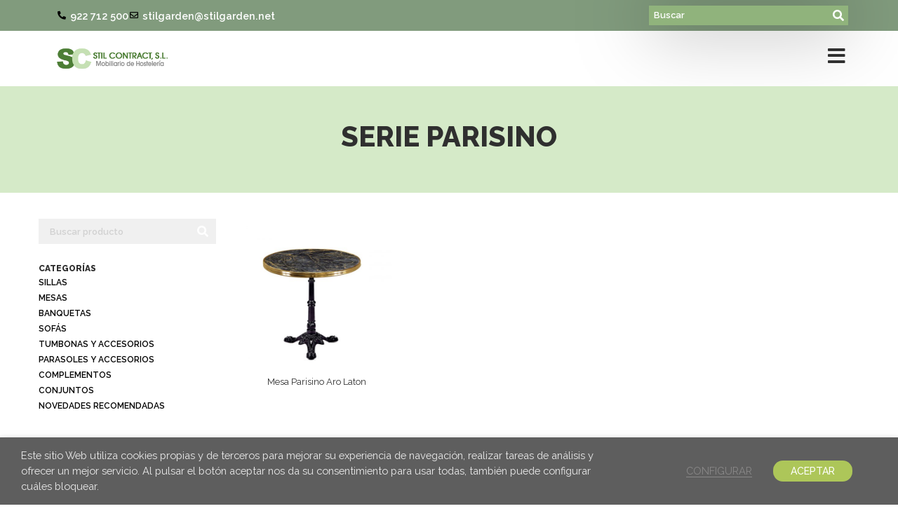

--- FILE ---
content_type: text/html; charset=UTF-8
request_url: https://stilgarden.net/product-tag/serie-parisino/
body_size: 26947
content:
<!doctype html>
<html lang="es">
<head>
	<meta charset="UTF-8">
	<meta name="viewport" content="width=device-width, initial-scale=1">
	<link rel="profile" href="https://gmpg.org/xfn/11">
	<title>Serie Parisino &#8211; Stilgarden</title>
<meta name='robots' content='max-image-preview:large' />
	<style>img:is([sizes="auto" i], [sizes^="auto," i]) { contain-intrinsic-size: 3000px 1500px }</style>
	<link rel="alternate" type="application/rss+xml" title="Stilgarden &raquo; Feed" href="https://stilgarden.net/feed/" />
<link rel="alternate" type="application/rss+xml" title="Stilgarden &raquo; Feed de los comentarios" href="https://stilgarden.net/comments/feed/" />
<link rel="alternate" type="application/rss+xml" title="Stilgarden &raquo; Serie Parisino Etiqueta Feed" href="https://stilgarden.net/product-tag/serie-parisino/feed/" />
<script>
window._wpemojiSettings = {"baseUrl":"https:\/\/s.w.org\/images\/core\/emoji\/16.0.1\/72x72\/","ext":".png","svgUrl":"https:\/\/s.w.org\/images\/core\/emoji\/16.0.1\/svg\/","svgExt":".svg","source":{"concatemoji":"https:\/\/stilgarden.net\/wp-includes\/js\/wp-emoji-release.min.js?ver=6.8.3"}};
/*! This file is auto-generated */
!function(s,n){var o,i,e;function c(e){try{var t={supportTests:e,timestamp:(new Date).valueOf()};sessionStorage.setItem(o,JSON.stringify(t))}catch(e){}}function p(e,t,n){e.clearRect(0,0,e.canvas.width,e.canvas.height),e.fillText(t,0,0);var t=new Uint32Array(e.getImageData(0,0,e.canvas.width,e.canvas.height).data),a=(e.clearRect(0,0,e.canvas.width,e.canvas.height),e.fillText(n,0,0),new Uint32Array(e.getImageData(0,0,e.canvas.width,e.canvas.height).data));return t.every(function(e,t){return e===a[t]})}function u(e,t){e.clearRect(0,0,e.canvas.width,e.canvas.height),e.fillText(t,0,0);for(var n=e.getImageData(16,16,1,1),a=0;a<n.data.length;a++)if(0!==n.data[a])return!1;return!0}function f(e,t,n,a){switch(t){case"flag":return n(e,"\ud83c\udff3\ufe0f\u200d\u26a7\ufe0f","\ud83c\udff3\ufe0f\u200b\u26a7\ufe0f")?!1:!n(e,"\ud83c\udde8\ud83c\uddf6","\ud83c\udde8\u200b\ud83c\uddf6")&&!n(e,"\ud83c\udff4\udb40\udc67\udb40\udc62\udb40\udc65\udb40\udc6e\udb40\udc67\udb40\udc7f","\ud83c\udff4\u200b\udb40\udc67\u200b\udb40\udc62\u200b\udb40\udc65\u200b\udb40\udc6e\u200b\udb40\udc67\u200b\udb40\udc7f");case"emoji":return!a(e,"\ud83e\udedf")}return!1}function g(e,t,n,a){var r="undefined"!=typeof WorkerGlobalScope&&self instanceof WorkerGlobalScope?new OffscreenCanvas(300,150):s.createElement("canvas"),o=r.getContext("2d",{willReadFrequently:!0}),i=(o.textBaseline="top",o.font="600 32px Arial",{});return e.forEach(function(e){i[e]=t(o,e,n,a)}),i}function t(e){var t=s.createElement("script");t.src=e,t.defer=!0,s.head.appendChild(t)}"undefined"!=typeof Promise&&(o="wpEmojiSettingsSupports",i=["flag","emoji"],n.supports={everything:!0,everythingExceptFlag:!0},e=new Promise(function(e){s.addEventListener("DOMContentLoaded",e,{once:!0})}),new Promise(function(t){var n=function(){try{var e=JSON.parse(sessionStorage.getItem(o));if("object"==typeof e&&"number"==typeof e.timestamp&&(new Date).valueOf()<e.timestamp+604800&&"object"==typeof e.supportTests)return e.supportTests}catch(e){}return null}();if(!n){if("undefined"!=typeof Worker&&"undefined"!=typeof OffscreenCanvas&&"undefined"!=typeof URL&&URL.createObjectURL&&"undefined"!=typeof Blob)try{var e="postMessage("+g.toString()+"("+[JSON.stringify(i),f.toString(),p.toString(),u.toString()].join(",")+"));",a=new Blob([e],{type:"text/javascript"}),r=new Worker(URL.createObjectURL(a),{name:"wpTestEmojiSupports"});return void(r.onmessage=function(e){c(n=e.data),r.terminate(),t(n)})}catch(e){}c(n=g(i,f,p,u))}t(n)}).then(function(e){for(var t in e)n.supports[t]=e[t],n.supports.everything=n.supports.everything&&n.supports[t],"flag"!==t&&(n.supports.everythingExceptFlag=n.supports.everythingExceptFlag&&n.supports[t]);n.supports.everythingExceptFlag=n.supports.everythingExceptFlag&&!n.supports.flag,n.DOMReady=!1,n.readyCallback=function(){n.DOMReady=!0}}).then(function(){return e}).then(function(){var e;n.supports.everything||(n.readyCallback(),(e=n.source||{}).concatemoji?t(e.concatemoji):e.wpemoji&&e.twemoji&&(t(e.twemoji),t(e.wpemoji)))}))}((window,document),window._wpemojiSettings);
</script>
<link rel='stylesheet' id='hello-elementor-theme-style-css' href='https://stilgarden.net/wp-content/themes/hello-elementor/assets/css/theme.css?ver=3.4.5' media='all' />
<link rel='stylesheet' id='jet-menu-hello-css' href='https://stilgarden.net/wp-content/plugins/jet-menu/integration/themes/hello-elementor/assets/css/style.css?ver=2.4.18' media='all' />
<style id='wp-emoji-styles-inline-css'>

	img.wp-smiley, img.emoji {
		display: inline !important;
		border: none !important;
		box-shadow: none !important;
		height: 1em !important;
		width: 1em !important;
		margin: 0 0.07em !important;
		vertical-align: -0.1em !important;
		background: none !important;
		padding: 0 !important;
	}
</style>
<link rel='stylesheet' id='wp-block-library-css' href='https://stilgarden.net/wp-includes/css/dist/block-library/style.min.css?ver=6.8.3' media='all' />
<link rel='stylesheet' id='jet-engine-frontend-css' href='https://stilgarden.net/wp-content/plugins/jet-engine/assets/css/frontend.css?ver=3.8.0' media='all' />
<style id='global-styles-inline-css'>
:root{--wp--preset--aspect-ratio--square: 1;--wp--preset--aspect-ratio--4-3: 4/3;--wp--preset--aspect-ratio--3-4: 3/4;--wp--preset--aspect-ratio--3-2: 3/2;--wp--preset--aspect-ratio--2-3: 2/3;--wp--preset--aspect-ratio--16-9: 16/9;--wp--preset--aspect-ratio--9-16: 9/16;--wp--preset--color--black: #000000;--wp--preset--color--cyan-bluish-gray: #abb8c3;--wp--preset--color--white: #ffffff;--wp--preset--color--pale-pink: #f78da7;--wp--preset--color--vivid-red: #cf2e2e;--wp--preset--color--luminous-vivid-orange: #ff6900;--wp--preset--color--luminous-vivid-amber: #fcb900;--wp--preset--color--light-green-cyan: #7bdcb5;--wp--preset--color--vivid-green-cyan: #00d084;--wp--preset--color--pale-cyan-blue: #8ed1fc;--wp--preset--color--vivid-cyan-blue: #0693e3;--wp--preset--color--vivid-purple: #9b51e0;--wp--preset--gradient--vivid-cyan-blue-to-vivid-purple: linear-gradient(135deg,rgba(6,147,227,1) 0%,rgb(155,81,224) 100%);--wp--preset--gradient--light-green-cyan-to-vivid-green-cyan: linear-gradient(135deg,rgb(122,220,180) 0%,rgb(0,208,130) 100%);--wp--preset--gradient--luminous-vivid-amber-to-luminous-vivid-orange: linear-gradient(135deg,rgba(252,185,0,1) 0%,rgba(255,105,0,1) 100%);--wp--preset--gradient--luminous-vivid-orange-to-vivid-red: linear-gradient(135deg,rgba(255,105,0,1) 0%,rgb(207,46,46) 100%);--wp--preset--gradient--very-light-gray-to-cyan-bluish-gray: linear-gradient(135deg,rgb(238,238,238) 0%,rgb(169,184,195) 100%);--wp--preset--gradient--cool-to-warm-spectrum: linear-gradient(135deg,rgb(74,234,220) 0%,rgb(151,120,209) 20%,rgb(207,42,186) 40%,rgb(238,44,130) 60%,rgb(251,105,98) 80%,rgb(254,248,76) 100%);--wp--preset--gradient--blush-light-purple: linear-gradient(135deg,rgb(255,206,236) 0%,rgb(152,150,240) 100%);--wp--preset--gradient--blush-bordeaux: linear-gradient(135deg,rgb(254,205,165) 0%,rgb(254,45,45) 50%,rgb(107,0,62) 100%);--wp--preset--gradient--luminous-dusk: linear-gradient(135deg,rgb(255,203,112) 0%,rgb(199,81,192) 50%,rgb(65,88,208) 100%);--wp--preset--gradient--pale-ocean: linear-gradient(135deg,rgb(255,245,203) 0%,rgb(182,227,212) 50%,rgb(51,167,181) 100%);--wp--preset--gradient--electric-grass: linear-gradient(135deg,rgb(202,248,128) 0%,rgb(113,206,126) 100%);--wp--preset--gradient--midnight: linear-gradient(135deg,rgb(2,3,129) 0%,rgb(40,116,252) 100%);--wp--preset--font-size--small: 13px;--wp--preset--font-size--medium: 20px;--wp--preset--font-size--large: 36px;--wp--preset--font-size--x-large: 42px;--wp--preset--spacing--20: 0.44rem;--wp--preset--spacing--30: 0.67rem;--wp--preset--spacing--40: 1rem;--wp--preset--spacing--50: 1.5rem;--wp--preset--spacing--60: 2.25rem;--wp--preset--spacing--70: 3.38rem;--wp--preset--spacing--80: 5.06rem;--wp--preset--shadow--natural: 6px 6px 9px rgba(0, 0, 0, 0.2);--wp--preset--shadow--deep: 12px 12px 50px rgba(0, 0, 0, 0.4);--wp--preset--shadow--sharp: 6px 6px 0px rgba(0, 0, 0, 0.2);--wp--preset--shadow--outlined: 6px 6px 0px -3px rgba(255, 255, 255, 1), 6px 6px rgba(0, 0, 0, 1);--wp--preset--shadow--crisp: 6px 6px 0px rgba(0, 0, 0, 1);}:root { --wp--style--global--content-size: 800px;--wp--style--global--wide-size: 1200px; }:where(body) { margin: 0; }.wp-site-blocks > .alignleft { float: left; margin-right: 2em; }.wp-site-blocks > .alignright { float: right; margin-left: 2em; }.wp-site-blocks > .aligncenter { justify-content: center; margin-left: auto; margin-right: auto; }:where(.wp-site-blocks) > * { margin-block-start: 24px; margin-block-end: 0; }:where(.wp-site-blocks) > :first-child { margin-block-start: 0; }:where(.wp-site-blocks) > :last-child { margin-block-end: 0; }:root { --wp--style--block-gap: 24px; }:root :where(.is-layout-flow) > :first-child{margin-block-start: 0;}:root :where(.is-layout-flow) > :last-child{margin-block-end: 0;}:root :where(.is-layout-flow) > *{margin-block-start: 24px;margin-block-end: 0;}:root :where(.is-layout-constrained) > :first-child{margin-block-start: 0;}:root :where(.is-layout-constrained) > :last-child{margin-block-end: 0;}:root :where(.is-layout-constrained) > *{margin-block-start: 24px;margin-block-end: 0;}:root :where(.is-layout-flex){gap: 24px;}:root :where(.is-layout-grid){gap: 24px;}.is-layout-flow > .alignleft{float: left;margin-inline-start: 0;margin-inline-end: 2em;}.is-layout-flow > .alignright{float: right;margin-inline-start: 2em;margin-inline-end: 0;}.is-layout-flow > .aligncenter{margin-left: auto !important;margin-right: auto !important;}.is-layout-constrained > .alignleft{float: left;margin-inline-start: 0;margin-inline-end: 2em;}.is-layout-constrained > .alignright{float: right;margin-inline-start: 2em;margin-inline-end: 0;}.is-layout-constrained > .aligncenter{margin-left: auto !important;margin-right: auto !important;}.is-layout-constrained > :where(:not(.alignleft):not(.alignright):not(.alignfull)){max-width: var(--wp--style--global--content-size);margin-left: auto !important;margin-right: auto !important;}.is-layout-constrained > .alignwide{max-width: var(--wp--style--global--wide-size);}body .is-layout-flex{display: flex;}.is-layout-flex{flex-wrap: wrap;align-items: center;}.is-layout-flex > :is(*, div){margin: 0;}body .is-layout-grid{display: grid;}.is-layout-grid > :is(*, div){margin: 0;}body{padding-top: 0px;padding-right: 0px;padding-bottom: 0px;padding-left: 0px;}a:where(:not(.wp-element-button)){text-decoration: underline;}:root :where(.wp-element-button, .wp-block-button__link){background-color: #32373c;border-width: 0;color: #fff;font-family: inherit;font-size: inherit;line-height: inherit;padding: calc(0.667em + 2px) calc(1.333em + 2px);text-decoration: none;}.has-black-color{color: var(--wp--preset--color--black) !important;}.has-cyan-bluish-gray-color{color: var(--wp--preset--color--cyan-bluish-gray) !important;}.has-white-color{color: var(--wp--preset--color--white) !important;}.has-pale-pink-color{color: var(--wp--preset--color--pale-pink) !important;}.has-vivid-red-color{color: var(--wp--preset--color--vivid-red) !important;}.has-luminous-vivid-orange-color{color: var(--wp--preset--color--luminous-vivid-orange) !important;}.has-luminous-vivid-amber-color{color: var(--wp--preset--color--luminous-vivid-amber) !important;}.has-light-green-cyan-color{color: var(--wp--preset--color--light-green-cyan) !important;}.has-vivid-green-cyan-color{color: var(--wp--preset--color--vivid-green-cyan) !important;}.has-pale-cyan-blue-color{color: var(--wp--preset--color--pale-cyan-blue) !important;}.has-vivid-cyan-blue-color{color: var(--wp--preset--color--vivid-cyan-blue) !important;}.has-vivid-purple-color{color: var(--wp--preset--color--vivid-purple) !important;}.has-black-background-color{background-color: var(--wp--preset--color--black) !important;}.has-cyan-bluish-gray-background-color{background-color: var(--wp--preset--color--cyan-bluish-gray) !important;}.has-white-background-color{background-color: var(--wp--preset--color--white) !important;}.has-pale-pink-background-color{background-color: var(--wp--preset--color--pale-pink) !important;}.has-vivid-red-background-color{background-color: var(--wp--preset--color--vivid-red) !important;}.has-luminous-vivid-orange-background-color{background-color: var(--wp--preset--color--luminous-vivid-orange) !important;}.has-luminous-vivid-amber-background-color{background-color: var(--wp--preset--color--luminous-vivid-amber) !important;}.has-light-green-cyan-background-color{background-color: var(--wp--preset--color--light-green-cyan) !important;}.has-vivid-green-cyan-background-color{background-color: var(--wp--preset--color--vivid-green-cyan) !important;}.has-pale-cyan-blue-background-color{background-color: var(--wp--preset--color--pale-cyan-blue) !important;}.has-vivid-cyan-blue-background-color{background-color: var(--wp--preset--color--vivid-cyan-blue) !important;}.has-vivid-purple-background-color{background-color: var(--wp--preset--color--vivid-purple) !important;}.has-black-border-color{border-color: var(--wp--preset--color--black) !important;}.has-cyan-bluish-gray-border-color{border-color: var(--wp--preset--color--cyan-bluish-gray) !important;}.has-white-border-color{border-color: var(--wp--preset--color--white) !important;}.has-pale-pink-border-color{border-color: var(--wp--preset--color--pale-pink) !important;}.has-vivid-red-border-color{border-color: var(--wp--preset--color--vivid-red) !important;}.has-luminous-vivid-orange-border-color{border-color: var(--wp--preset--color--luminous-vivid-orange) !important;}.has-luminous-vivid-amber-border-color{border-color: var(--wp--preset--color--luminous-vivid-amber) !important;}.has-light-green-cyan-border-color{border-color: var(--wp--preset--color--light-green-cyan) !important;}.has-vivid-green-cyan-border-color{border-color: var(--wp--preset--color--vivid-green-cyan) !important;}.has-pale-cyan-blue-border-color{border-color: var(--wp--preset--color--pale-cyan-blue) !important;}.has-vivid-cyan-blue-border-color{border-color: var(--wp--preset--color--vivid-cyan-blue) !important;}.has-vivid-purple-border-color{border-color: var(--wp--preset--color--vivid-purple) !important;}.has-vivid-cyan-blue-to-vivid-purple-gradient-background{background: var(--wp--preset--gradient--vivid-cyan-blue-to-vivid-purple) !important;}.has-light-green-cyan-to-vivid-green-cyan-gradient-background{background: var(--wp--preset--gradient--light-green-cyan-to-vivid-green-cyan) !important;}.has-luminous-vivid-amber-to-luminous-vivid-orange-gradient-background{background: var(--wp--preset--gradient--luminous-vivid-amber-to-luminous-vivid-orange) !important;}.has-luminous-vivid-orange-to-vivid-red-gradient-background{background: var(--wp--preset--gradient--luminous-vivid-orange-to-vivid-red) !important;}.has-very-light-gray-to-cyan-bluish-gray-gradient-background{background: var(--wp--preset--gradient--very-light-gray-to-cyan-bluish-gray) !important;}.has-cool-to-warm-spectrum-gradient-background{background: var(--wp--preset--gradient--cool-to-warm-spectrum) !important;}.has-blush-light-purple-gradient-background{background: var(--wp--preset--gradient--blush-light-purple) !important;}.has-blush-bordeaux-gradient-background{background: var(--wp--preset--gradient--blush-bordeaux) !important;}.has-luminous-dusk-gradient-background{background: var(--wp--preset--gradient--luminous-dusk) !important;}.has-pale-ocean-gradient-background{background: var(--wp--preset--gradient--pale-ocean) !important;}.has-electric-grass-gradient-background{background: var(--wp--preset--gradient--electric-grass) !important;}.has-midnight-gradient-background{background: var(--wp--preset--gradient--midnight) !important;}.has-small-font-size{font-size: var(--wp--preset--font-size--small) !important;}.has-medium-font-size{font-size: var(--wp--preset--font-size--medium) !important;}.has-large-font-size{font-size: var(--wp--preset--font-size--large) !important;}.has-x-large-font-size{font-size: var(--wp--preset--font-size--x-large) !important;}
:root :where(.wp-block-pullquote){font-size: 1.5em;line-height: 1.6;}
</style>
<link rel='stylesheet' id='cookie-law-info-css' href='https://stilgarden.net/wp-content/plugins/webtoffee-gdpr-cookie-consent/public/css/cookie-law-info-public.css?ver=2.6.2' media='all' />
<link rel='stylesheet' id='cookie-law-info-gdpr-css' href='https://stilgarden.net/wp-content/plugins/webtoffee-gdpr-cookie-consent/public/css/cookie-law-info-gdpr.css?ver=2.6.2' media='all' />
<style id='cookie-law-info-gdpr-inline-css'>
.cli-modal-content, .cli-tab-content { background-color: #ffffff; }.cli-privacy-content-text, .cli-modal .cli-modal-dialog, .cli-tab-container p, a.cli-privacy-readmore { color: #000000; }.cli-tab-header { background-color: #f2f2f2; }.cli-tab-header, .cli-tab-header a.cli-nav-link,span.cli-necessary-caption,.cli-switch .cli-slider:after { color: #000000; }.cli-switch .cli-slider:before { background-color: #ffffff; }.cli-switch input:checked + .cli-slider:before { background-color: #ffffff; }.cli-switch .cli-slider { background-color: #e3e1e8; }.cli-switch input:checked + .cli-slider { background-color: #28a745; }.cli-modal-close svg { fill: #000000; }.cli-tab-footer .wt-cli-privacy-accept-all-btn { background-color: #00acad; color: #ffffff}.cli-tab-footer .wt-cli-privacy-accept-btn { background-color: #00acad; color: #ffffff}.cli-tab-header a:before{ border-right: 1px solid #000000; border-bottom: 1px solid #000000; }
</style>
<link rel='stylesheet' id='woocommerce-layout-css' href='https://stilgarden.net/wp-content/plugins/woocommerce/assets/css/woocommerce-layout.css?ver=10.4.3' media='all' />
<link rel='stylesheet' id='woocommerce-smallscreen-css' href='https://stilgarden.net/wp-content/plugins/woocommerce/assets/css/woocommerce-smallscreen.css?ver=10.4.3' media='only screen and (max-width: 768px)' />
<link rel='stylesheet' id='woocommerce-general-css' href='https://stilgarden.net/wp-content/plugins/woocommerce/assets/css/woocommerce.css?ver=10.4.3' media='all' />
<style id='woocommerce-inline-inline-css'>
.woocommerce form .form-row .required { visibility: visible; }
</style>
<link rel='stylesheet' id='hello-elementor-css' href='https://stilgarden.net/wp-content/themes/hello-elementor/assets/css/reset.css?ver=3.4.5' media='all' />
<link rel='stylesheet' id='hello-elementor-header-footer-css' href='https://stilgarden.net/wp-content/themes/hello-elementor/assets/css/header-footer.css?ver=3.4.5' media='all' />
<link rel='stylesheet' id='jet-menu-public-styles-css' href='https://stilgarden.net/wp-content/plugins/jet-menu/assets/public/css/public.css?ver=2.4.18' media='all' />
<link rel='stylesheet' id='jet-menu-general-css' href='https://stilgarden.net/wp-content/uploads/jet-menu/jet-menu-general.css?ver=1623932024' media='all' />
<link rel='stylesheet' id='elementor-frontend-css' href='https://stilgarden.net/wp-content/plugins/elementor/assets/css/frontend.min.css?ver=3.33.4' media='all' />
<link rel='stylesheet' id='widget-icon-list-css' href='https://stilgarden.net/wp-content/plugins/elementor/assets/css/widget-icon-list.min.css?ver=3.33.4' media='all' />
<link rel='stylesheet' id='e-sticky-css' href='https://stilgarden.net/wp-content/plugins/elementor-pro/assets/css/modules/sticky.min.css?ver=3.33.2' media='all' />
<link rel='stylesheet' id='widget-image-css' href='https://stilgarden.net/wp-content/plugins/elementor/assets/css/widget-image.min.css?ver=3.33.4' media='all' />
<link rel='stylesheet' id='widget-heading-css' href='https://stilgarden.net/wp-content/plugins/elementor/assets/css/widget-heading.min.css?ver=3.33.4' media='all' />
<link rel='stylesheet' id='widget-nav-menu-css' href='https://stilgarden.net/wp-content/plugins/elementor-pro/assets/css/widget-nav-menu.min.css?ver=3.33.2' media='all' />
<link rel='stylesheet' id='jet-blocks-css' href='https://stilgarden.net/wp-content/uploads/elementor/css/custom-jet-blocks.css?ver=1.3.21' media='all' />
<link rel='stylesheet' id='elementor-icons-css' href='https://stilgarden.net/wp-content/plugins/elementor/assets/lib/eicons/css/elementor-icons.min.css?ver=5.44.0' media='all' />
<link rel='stylesheet' id='elementor-post-20504-css' href='https://stilgarden.net/wp-content/uploads/elementor/css/post-20504.css?ver=1766432818' media='all' />
<link rel='stylesheet' id='jet-tricks-frontend-css' href='https://stilgarden.net/wp-content/plugins/jet-tricks/assets/css/jet-tricks-frontend.css?ver=1.5.9' media='all' />
<link rel='stylesheet' id='elementor-post-20506-css' href='https://stilgarden.net/wp-content/uploads/elementor/css/post-20506.css?ver=1766432819' media='all' />
<link rel='stylesheet' id='jet-woo-builder-css' href='https://stilgarden.net/wp-content/plugins/jet-woo-builder/assets/css/frontend.css?ver=2.2.3' media='all' />
<style id='jet-woo-builder-inline-css'>
@font-face {
				font-family: "WooCommerce";
				font-weight: normal;
				font-style: normal;
				src: url("https://stilgarden.net/wp-content/plugins/woocommerce/assets/fonts/WooCommerce.eot");
				src: url("https://stilgarden.net/wp-content/plugins/woocommerce/assets/fonts/WooCommerce.eot?#iefix") format("embedded-opentype"),
					 url("https://stilgarden.net/wp-content/plugins/woocommerce/assets/fonts/WooCommerce.woff") format("woff"),
					 url("https://stilgarden.net/wp-content/plugins/woocommerce/assets/fonts/WooCommerce.ttf") format("truetype"),
					 url("https://stilgarden.net/wp-content/plugins/woocommerce/assets/fonts/WooCommerce.svg#WooCommerce") format("svg");
			}
</style>
<link rel='stylesheet' id='elementor-icons-shared-0-css' href='https://stilgarden.net/wp-content/plugins/elementor/assets/lib/font-awesome/css/fontawesome.min.css?ver=5.15.3' media='all' />
<link rel='stylesheet' id='elementor-icons-fa-solid-css' href='https://stilgarden.net/wp-content/plugins/elementor/assets/lib/font-awesome/css/solid.min.css?ver=5.15.3' media='all' />
<link rel='stylesheet' id='swiper-css' href='https://stilgarden.net/wp-content/plugins/elementor/assets/lib/swiper/v8/css/swiper.min.css?ver=8.4.5' media='all' />
<link rel='stylesheet' id='e-swiper-css' href='https://stilgarden.net/wp-content/plugins/elementor/assets/css/conditionals/e-swiper.min.css?ver=3.33.4' media='all' />
<link rel='stylesheet' id='jet-woo-builder-frontend-font-css' href='https://stilgarden.net/wp-content/plugins/jet-woo-builder/assets/css/lib/jetwoobuilder-frontend-font/css/jetwoobuilder-frontend-font.css?ver=2.2.3' media='all' />
<link rel='stylesheet' id='elementor-post-20755-css' href='https://stilgarden.net/wp-content/uploads/elementor/css/post-20755.css?ver=1766432819' media='all' />
<link rel='stylesheet' id='elementor-gf-raleway-css' href='https://fonts.googleapis.com/css?family=Raleway:100,100italic,200,200italic,300,300italic,400,400italic,500,500italic,600,600italic,700,700italic,800,800italic,900,900italic&#038;display=auto' media='all' />
<link rel='stylesheet' id='elementor-icons-fa-regular-css' href='https://stilgarden.net/wp-content/plugins/elementor/assets/lib/font-awesome/css/regular.min.css?ver=5.15.3' media='all' />
<link rel='stylesheet' id='elementor-icons-fa-brands-css' href='https://stilgarden.net/wp-content/plugins/elementor/assets/lib/font-awesome/css/brands.min.css?ver=5.15.3' media='all' />
<script src="https://stilgarden.net/wp-includes/js/jquery/jquery.min.js?ver=3.7.1" id="jquery-core-js"></script>
<script src="https://stilgarden.net/wp-includes/js/jquery/jquery-migrate.min.js?ver=3.4.1" id="jquery-migrate-js"></script>
<script id="cookie-law-info-js-extra">
var Cli_Data = {"nn_cookie_ids":["test_cookie"],"non_necessary_cookies":{"non-necessary":["test_cookie"],"analisis":["_ga"]},"cookielist":{"necessary":{"id":1643,"status":true,"priority":3,"title":"Necesarias","strict":true,"default_state":false,"ccpa_optout":false,"loadonstart":true},"non-necessary":{"id":1642,"status":true,"priority":2,"title":"No necesarias","strict":false,"default_state":true,"ccpa_optout":false,"loadonstart":true},"analisis":{"id":1644,"status":true,"priority":1,"title":"An\u00e1lisis","strict":false,"default_state":true,"ccpa_optout":false,"loadonstart":true}},"ajax_url":"https:\/\/stilgarden.net\/wp-admin\/admin-ajax.php","current_lang":"es","security":"f506f6e6bf","eu_countries":["GB"],"geoIP":"disabled","use_custom_geolocation_api":"","custom_geolocation_api":"https:\/\/geoip.cookieyes.com\/geoip\/checker\/result.php","consentVersion":"1","strictlyEnabled":["necessary","obligatoire"],"cookieDomain":"","privacy_length":"250","ccpaEnabled":"","ccpaRegionBased":"","ccpaBarEnabled":"","ccpaType":"gdpr","triggerDomRefresh":"","secure_cookies":""};
var log_object = {"ajax_url":"https:\/\/stilgarden.net\/wp-admin\/admin-ajax.php"};
</script>
<script src="https://stilgarden.net/wp-content/plugins/webtoffee-gdpr-cookie-consent/public/js/cookie-law-info-public.js?ver=2.6.2" id="cookie-law-info-js"></script>
<script src="https://stilgarden.net/wp-content/plugins/woocommerce/assets/js/jquery-blockui/jquery.blockUI.min.js?ver=2.7.0-wc.10.4.3" id="wc-jquery-blockui-js" defer data-wp-strategy="defer"></script>
<script src="https://stilgarden.net/wp-content/plugins/woocommerce/assets/js/js-cookie/js.cookie.min.js?ver=2.1.4-wc.10.4.3" id="wc-js-cookie-js" defer data-wp-strategy="defer"></script>
<script id="woocommerce-js-extra">
var woocommerce_params = {"ajax_url":"\/wp-admin\/admin-ajax.php","wc_ajax_url":"\/?wc-ajax=%%endpoint%%","i18n_password_show":"Mostrar contrase\u00f1a","i18n_password_hide":"Ocultar contrase\u00f1a"};
</script>
<script src="https://stilgarden.net/wp-content/plugins/woocommerce/assets/js/frontend/woocommerce.min.js?ver=10.4.3" id="woocommerce-js" defer data-wp-strategy="defer"></script>
<link rel="https://api.w.org/" href="https://stilgarden.net/wp-json/" /><link rel="alternate" title="JSON" type="application/json" href="https://stilgarden.net/wp-json/wp/v2/product_tag/266" /><link rel="EditURI" type="application/rsd+xml" title="RSD" href="https://stilgarden.net/xmlrpc.php?rsd" />
<meta name="generator" content="WordPress 6.8.3" />
<meta name="generator" content="WooCommerce 10.4.3" />
	<noscript><style>.woocommerce-product-gallery{ opacity: 1 !important; }</style></noscript>
	<meta name="generator" content="Elementor 3.33.4; features: additional_custom_breakpoints; settings: css_print_method-external, google_font-enabled, font_display-auto">
			<style>
				.e-con.e-parent:nth-of-type(n+4):not(.e-lazyloaded):not(.e-no-lazyload),
				.e-con.e-parent:nth-of-type(n+4):not(.e-lazyloaded):not(.e-no-lazyload) * {
					background-image: none !important;
				}
				@media screen and (max-height: 1024px) {
					.e-con.e-parent:nth-of-type(n+3):not(.e-lazyloaded):not(.e-no-lazyload),
					.e-con.e-parent:nth-of-type(n+3):not(.e-lazyloaded):not(.e-no-lazyload) * {
						background-image: none !important;
					}
				}
				@media screen and (max-height: 640px) {
					.e-con.e-parent:nth-of-type(n+2):not(.e-lazyloaded):not(.e-no-lazyload),
					.e-con.e-parent:nth-of-type(n+2):not(.e-lazyloaded):not(.e-no-lazyload) * {
						background-image: none !important;
					}
				}
			</style>
			<link rel="icon" href="https://stilgarden.net/wp-content/uploads/2021/06/stilcontract-favicon-100x100.jpg" sizes="32x32" />
<link rel="icon" href="https://stilgarden.net/wp-content/uploads/2021/06/stilcontract-favicon-300x300.jpg" sizes="192x192" />
<link rel="apple-touch-icon" href="https://stilgarden.net/wp-content/uploads/2021/06/stilcontract-favicon-300x300.jpg" />
<meta name="msapplication-TileImage" content="https://stilgarden.net/wp-content/uploads/2021/06/stilcontract-favicon-300x300.jpg" />
		<style id="wp-custom-css">
			.elementor-widget-jet-slider .jet-slider .slider-pro .jet-slider__item {
	background-color:#ffffff;
}

.woocommerce-breadcrumb {
	display:none;
}



/* +++ HOME +++ */

.prehome {
	font-size:20px!important;
	text-transform:uppercase;
	font-weight:800;
}

/* +++ MENÚ SUPERIOR +++ */

.breadcrumb-label{
	text-transform:uppercase;
	margin:20px 20px 20px 8px;
	color:#bad651!important;
	font-weight:600;
	border-style:none none solid none;
	border-width:1px;
}


/* *** MENU PRODUCTOS *** */

.menucat h5 {
	font-size:12px!important;
	font-weight:800;
	text-transform:uppercase;
	margin-bottom:4px;
}  

.menucat ul {
	  list-style: none;
} 

.menucat ul{
  margin-left:-20px;
}

.menucat ul ul{
  margin-left:-10px;
}

.menucat ul ul ul{
  margin-left:-8px;
}

.menucat li {
	font-size:12px!important;
	font-weight:600;
	text-transform:uppercase;
	margin-left:-20px;
	margin-bottom:4px;
}  

.menucat li.current-cat a{
	/* background-color:#EFEFEF; */
	max-width:230px;
	font-weight:bold;
}  

.menucat ul.children {
	margin-top:4px;
	margin-bottom:4px;
	color:#000000!important;
}

.menucat li.current-cat a {
	max-width:180px;
	color:#BAD651!important;
}

.menufil h5 {
	font-size:12px!important;
	font-weight:800;
	text-transform:uppercase;
	margin-bottom:4px;
	color:#9e9e9e;
}  

.menufil li {
	font-size:12px!important;
	font-weight:600;
	text-transform:uppercase;
	color:#9e9e9e;
}  

.menufil a {
	font-size:12px!important;
	font-weight:600;
	text-transform:uppercase;
	color:#9e9e9e;
}

.labusquedagris {
	background-color:#f0f0f0;
	margin-right:20px;
}

.labusquedaverde {
	background-color:#CCE182;
}


/* +++ SECCIÓN +++ */

.jet-woo-builder-shop-pagination span.page-numbers.current {
	background-color:#ffffff!important;
	color:#2f2f2f;
}

.jet-woo-builder-shop-pagination a:hover {
	background-color:#ffffff!important;
	color:#000000!important;
}

.menufil, .select2-results__options {
	font-family:Raleway;
	font-size:0.7em;
	text-transform:uppercase;
	font-weight:600;
	max-width:260px;
	border-radius: 0px;
}

.select2-container--default .select2-results__option--highlighted[aria-selected], .select2-container--default .select2-results__option--highlighted[data-selected] {
    background-color: #bad651!important;
    color: #fff;
}

.icocat img{
	max-height:80px!important;
}

/* +++ Producto FICHA +++ */

.prodrol .woocommerce #respond input#submit, .woocommerce a.button, .woocommerce button.button, .woocommerce input.button {
	display:none;
}

.woocommerce-product-gallery__trigger {
	display:none;
}

.elementor-widget-woocommerce-product-related.elementor-wc-products ul.products li.product .price {
	display:none;
}

.jet-woo-swiper-gallery-thumbs.swiper-container-horizontal {
	margin-top:20px;
}

.woocommerce .elementor-element.elementor-products-grid ul.products li.product, .woocommerce div.product .elementor-element.elementor-products-grid .related.products ul.products li.product, .woocommerce div.product .elementor-element.elementor-products-grid .upsells.products ul.products li.product {
	min-width:220px;
}

.jet-woo-builder > .related.products > h2 {
	display:none;
}		</style>
		</head>
<body class="archive tax-product_tag term-serie-parisino term-266 wp-custom-logo wp-embed-responsive wp-theme-hello-elementor theme-hello-elementor woocommerce woocommerce-page woocommerce-no-js hello-elementor-default jet-mega-menu-location elementor-default elementor-kit-20504">


<a class="skip-link screen-reader-text" href="#content">Ir al contenido</a>

		<header data-elementor-type="header" data-elementor-id="20506" class="elementor elementor-20506 elementor-location-header" data-elementor-post-type="elementor_library">
					<section class="elementor-section elementor-top-section elementor-element elementor-element-325e7b4 elementor-section-height-min-height elementor-section-boxed elementor-section-height-default elementor-section-items-middle" data-id="325e7b4" data-element_type="section" data-settings="{&quot;jet_parallax_layout_list&quot;:[{&quot;jet_parallax_layout_image&quot;:{&quot;url&quot;:&quot;&quot;,&quot;id&quot;:&quot;&quot;,&quot;size&quot;:&quot;&quot;},&quot;_id&quot;:&quot;fa8915c&quot;,&quot;jet_parallax_layout_image_tablet&quot;:{&quot;url&quot;:&quot;&quot;,&quot;id&quot;:&quot;&quot;,&quot;size&quot;:&quot;&quot;},&quot;jet_parallax_layout_image_mobile&quot;:{&quot;url&quot;:&quot;&quot;,&quot;id&quot;:&quot;&quot;,&quot;size&quot;:&quot;&quot;},&quot;jet_parallax_layout_speed&quot;:{&quot;unit&quot;:&quot;%&quot;,&quot;size&quot;:50,&quot;sizes&quot;:[]},&quot;jet_parallax_layout_type&quot;:&quot;scroll&quot;,&quot;jet_parallax_layout_direction&quot;:&quot;1&quot;,&quot;jet_parallax_layout_fx_direction&quot;:null,&quot;jet_parallax_layout_z_index&quot;:&quot;&quot;,&quot;jet_parallax_layout_bg_x&quot;:50,&quot;jet_parallax_layout_bg_x_tablet&quot;:&quot;&quot;,&quot;jet_parallax_layout_bg_x_mobile&quot;:&quot;&quot;,&quot;jet_parallax_layout_bg_y&quot;:50,&quot;jet_parallax_layout_bg_y_tablet&quot;:&quot;&quot;,&quot;jet_parallax_layout_bg_y_mobile&quot;:&quot;&quot;,&quot;jet_parallax_layout_bg_size&quot;:&quot;auto&quot;,&quot;jet_parallax_layout_bg_size_tablet&quot;:&quot;&quot;,&quot;jet_parallax_layout_bg_size_mobile&quot;:&quot;&quot;,&quot;jet_parallax_layout_animation_prop&quot;:&quot;transform&quot;,&quot;jet_parallax_layout_on&quot;:[&quot;desktop&quot;,&quot;tablet&quot;]}],&quot;background_background&quot;:&quot;classic&quot;,&quot;sticky&quot;:&quot;top&quot;,&quot;sticky_on&quot;:[&quot;tablet&quot;],&quot;sticky_offset&quot;:0,&quot;sticky_effects_offset&quot;:0,&quot;sticky_anchor_link_offset&quot;:0}">
						<div class="elementor-container elementor-column-gap-default">
					<div class="elementor-column elementor-col-50 elementor-top-column elementor-element elementor-element-5155713" data-id="5155713" data-element_type="column">
			<div class="elementor-widget-wrap elementor-element-populated">
						<div class="elementor-element elementor-element-1190d46 elementor-icon-list--layout-inline elementor-align-left elementor-mobile-align-center elementor-list-item-link-full_width elementor-widget elementor-widget-icon-list" data-id="1190d46" data-element_type="widget" data-widget_type="icon-list.default">
				<div class="elementor-widget-container">
							<ul class="elementor-icon-list-items elementor-inline-items">
							<li class="elementor-icon-list-item elementor-inline-item">
											<span class="elementor-icon-list-icon">
							<i aria-hidden="true" class="fas fa-phone-alt"></i>						</span>
										<span class="elementor-icon-list-text">922 712 500</span>
									</li>
								<li class="elementor-icon-list-item elementor-inline-item">
											<a href="mailto:stilgarden@stilgarden.net">

												<span class="elementor-icon-list-icon">
							<i aria-hidden="true" class="far fa-envelope"></i>						</span>
										<span class="elementor-icon-list-text">stilgarden@stilgarden.net</span>
											</a>
									</li>
						</ul>
						</div>
				</div>
					</div>
		</div>
				<div class="elementor-column elementor-col-50 elementor-top-column elementor-element elementor-element-5dc9246" data-id="5dc9246" data-element_type="column">
			<div class="elementor-widget-wrap elementor-element-populated">
						<div class="elementor-element elementor-element-9633cca labusquedaverde elementor-widget elementor-widget-jet-search" data-id="9633cca" data-element_type="widget" data-widget_type="jet-search.default">
				<div class="elementor-widget-container">
					<div class="elementor-jet-search jet-blocks"><div class="jet-search"><form role="search" method="get" class="jet-search__form" action="https://stilgarden.net/">
	<label class="jet-search__label">
		<span class="screen-reader-text">Buscar</span>
		<input type="search" class="jet-search__field"  placeholder="Buscar" value="" name="s" aria-label="Buscar" />
	</label>
		<button type="submit" class="jet-search__submit" aria-label="submit search"><span class="jet-search__submit-icon jet-blocks-icon"><i aria-hidden="true" class="fas fa-search"></i></span></button>
			</form></div></div>				</div>
				</div>
					</div>
		</div>
					</div>
		</section>
				<section class="elementor-section elementor-top-section elementor-element elementor-element-279734f elementor-section-boxed elementor-section-height-default elementor-section-height-default" data-id="279734f" data-element_type="section" data-settings="{&quot;jet_parallax_layout_list&quot;:[{&quot;jet_parallax_layout_image&quot;:{&quot;url&quot;:&quot;&quot;,&quot;id&quot;:&quot;&quot;,&quot;size&quot;:&quot;&quot;},&quot;_id&quot;:&quot;f1d980f&quot;,&quot;jet_parallax_layout_image_tablet&quot;:{&quot;url&quot;:&quot;&quot;,&quot;id&quot;:&quot;&quot;,&quot;size&quot;:&quot;&quot;},&quot;jet_parallax_layout_image_mobile&quot;:{&quot;url&quot;:&quot;&quot;,&quot;id&quot;:&quot;&quot;,&quot;size&quot;:&quot;&quot;},&quot;jet_parallax_layout_speed&quot;:{&quot;unit&quot;:&quot;%&quot;,&quot;size&quot;:50,&quot;sizes&quot;:[]},&quot;jet_parallax_layout_type&quot;:&quot;scroll&quot;,&quot;jet_parallax_layout_direction&quot;:&quot;1&quot;,&quot;jet_parallax_layout_fx_direction&quot;:null,&quot;jet_parallax_layout_z_index&quot;:&quot;&quot;,&quot;jet_parallax_layout_bg_x&quot;:50,&quot;jet_parallax_layout_bg_x_tablet&quot;:&quot;&quot;,&quot;jet_parallax_layout_bg_x_mobile&quot;:&quot;&quot;,&quot;jet_parallax_layout_bg_y&quot;:50,&quot;jet_parallax_layout_bg_y_tablet&quot;:&quot;&quot;,&quot;jet_parallax_layout_bg_y_mobile&quot;:&quot;&quot;,&quot;jet_parallax_layout_bg_size&quot;:&quot;auto&quot;,&quot;jet_parallax_layout_bg_size_tablet&quot;:&quot;&quot;,&quot;jet_parallax_layout_bg_size_mobile&quot;:&quot;&quot;,&quot;jet_parallax_layout_animation_prop&quot;:&quot;transform&quot;,&quot;jet_parallax_layout_on&quot;:[&quot;desktop&quot;,&quot;tablet&quot;]}],&quot;sticky&quot;:&quot;top&quot;,&quot;sticky_offset_tablet&quot;:46,&quot;sticky_offset_mobile&quot;:0,&quot;sticky_effects_offset_mobile&quot;:0,&quot;sticky_on&quot;:[&quot;desktop&quot;,&quot;tablet&quot;,&quot;mobile&quot;],&quot;sticky_offset&quot;:0,&quot;sticky_effects_offset&quot;:0,&quot;sticky_anchor_link_offset&quot;:0}">
						<div class="elementor-container elementor-column-gap-default">
					<div class="elementor-column elementor-col-50 elementor-top-column elementor-element elementor-element-e17bd1e" data-id="e17bd1e" data-element_type="column">
			<div class="elementor-widget-wrap elementor-element-populated">
						<div class="elementor-element elementor-element-b09ede5 elementor-widget elementor-widget-theme-site-logo elementor-widget-image" data-id="b09ede5" data-element_type="widget" data-widget_type="theme-site-logo.default">
				<div class="elementor-widget-container">
											<a href="https://stilgarden.net">
			<img fetchpriority="high" width="1117" height="245" src="https://stilgarden.net/wp-content/uploads/2024/02/cropped-cropped-stilcontract-logo-color-grande.png" class="attachment-full size-full wp-image-26220" alt="Stilgarden Stilcontract mobiliario hotelero" srcset="https://stilgarden.net/wp-content/uploads/2024/02/cropped-cropped-stilcontract-logo-color-grande.png 1117w, https://stilgarden.net/wp-content/uploads/2024/02/cropped-cropped-stilcontract-logo-color-grande-300x66.png 300w, https://stilgarden.net/wp-content/uploads/2024/02/cropped-cropped-stilcontract-logo-color-grande-1024x225.png 1024w, https://stilgarden.net/wp-content/uploads/2024/02/cropped-cropped-stilcontract-logo-color-grande-768x168.png 768w, https://stilgarden.net/wp-content/uploads/2024/02/cropped-cropped-stilcontract-logo-color-grande-1000x219.png 1000w" sizes="(max-width: 1117px) 100vw, 1117px" />				</a>
											</div>
				</div>
					</div>
		</div>
				<div class="elementor-column elementor-col-50 elementor-top-column elementor-element elementor-element-f9a9157" data-id="f9a9157" data-element_type="column">
			<div class="elementor-widget-wrap elementor-element-populated">
						<div class="elementor-element elementor-element-c2234bf elementor-widget elementor-widget-jet-mobile-menu" data-id="c2234bf" data-element_type="widget" data-widget_type="jet-mobile-menu.default">
				<div class="elementor-widget-container">
					<div  id="jet-mobile-menu-69674ab0d7f35" class="jet-mobile-menu jet-mobile-menu--location-elementor" data-menu-id="2" data-menu-options="{&quot;menuUniqId&quot;:&quot;69674ab0d7f35&quot;,&quot;menuId&quot;:&quot;2&quot;,&quot;mobileMenuId&quot;:&quot;&quot;,&quot;location&quot;:&quot;elementor&quot;,&quot;menuLocation&quot;:false,&quot;menuLayout&quot;:&quot;slide-out&quot;,&quot;togglePosition&quot;:&quot;default&quot;,&quot;menuPosition&quot;:&quot;left&quot;,&quot;headerTemplate&quot;:&quot;&quot;,&quot;beforeTemplate&quot;:&quot;&quot;,&quot;afterTemplate&quot;:&quot;&quot;,&quot;useBreadcrumb&quot;:true,&quot;breadcrumbPath&quot;:&quot;full&quot;,&quot;toggleText&quot;:&quot;&quot;,&quot;toggleLoader&quot;:true,&quot;backText&quot;:&quot;&quot;,&quot;itemIconVisible&quot;:true,&quot;itemBadgeVisible&quot;:true,&quot;itemDescVisible&quot;:false,&quot;loaderColor&quot;:&quot;#3a3a3a&quot;,&quot;subEvent&quot;:&quot;click&quot;,&quot;subTrigger&quot;:&quot;item&quot;,&quot;subOpenLayout&quot;:&quot;slide-in&quot;,&quot;closeAfterNavigate&quot;:true,&quot;fillSvgIcon&quot;:true,&quot;megaAjaxLoad&quot;:false}">
			<mobile-menu></mobile-menu><div class="jet-mobile-menu__refs"><div ref="toggleClosedIcon"><i class="fas fa-bars"></i></div><div ref="toggleOpenedIcon"><i class="fas fa-times"></i></div><div ref="closeIcon"><i class="fas fa-times"></i></div><div ref="backIcon"><i class="fas fa-angle-left"></i></div><div ref="dropdownIcon"><i class="fas fa-angle-right"></i></div><div ref="dropdownOpenedIcon"><i class="fas fa-angle-down"></i></div><div ref="breadcrumbIcon"><i class="fas fa-angle-right"></i></div></div></div><script id="jetMenuMobileWidgetRenderData69674ab0d7f35" type="application/json">
            {"items":{"item-24152":{"id":"item-24152","name":"Inicio","attrTitle":false,"description":"","url":"https:\/\/stilgarden.net\/","target":false,"xfn":false,"itemParent":false,"itemId":24152,"megaTemplateId":false,"megaContent":false,"megaContentType":"default","open":false,"badgeContent":false,"itemIcon":"","hideItemText":false,"classes":[""],"signature":""},"item-77":{"id":"item-77","name":"Sobre Stilgarden","attrTitle":false,"description":"","url":"https:\/\/stilgarden.net\/stilgarden-equipamiento-hotelero\/","target":false,"xfn":false,"itemParent":false,"itemId":77,"megaTemplateId":false,"megaContent":false,"megaContentType":"default","open":false,"badgeContent":false,"itemIcon":"","hideItemText":false,"classes":[""],"signature":""},"item-25211":{"id":"item-25211","name":"Sillas","attrTitle":false,"description":"La m\u00e1s amplia selecci\u00f3n de sillas para hosteler\u00eda, con modelos para interior como exterior, para dotar a su bar, restaurante, hall, hotel o terraza con los dise\u00f1os m\u00e1s variados que se adaptan a todos los estilos decorativos.","url":"https:\/\/stilgarden.net\/categoria\/sillas\/","target":false,"xfn":false,"itemParent":false,"itemId":25211,"megaTemplateId":false,"megaContent":false,"megaContentType":"default","open":false,"badgeContent":false,"itemIcon":"","hideItemText":false,"classes":[""],"signature":"","children":{"item-25759":{"id":"item-25759","name":"Sillas interior","attrTitle":false,"description":"","url":"https:\/\/stilgarden.net\/categoria\/sillas\/sillas-interior\/","target":false,"xfn":false,"itemParent":"item-25211","itemId":25759,"megaTemplateId":false,"megaContent":false,"megaContentType":"default","open":false,"badgeContent":false,"itemIcon":"","hideItemText":false,"classes":[""],"signature":""},"item-25212":{"id":"item-25212","name":"Sillas Exterior","attrTitle":false,"description":"","url":"https:\/\/stilgarden.net\/categoria\/sillas\/sillas-exterior\/","target":false,"xfn":false,"itemParent":"item-25211","itemId":25212,"megaTemplateId":false,"megaContent":false,"megaContentType":"default","open":false,"badgeContent":false,"itemIcon":"","hideItemText":false,"classes":[""],"signature":""},"item-25764":{"id":"item-25764","name":"Sillas Resina","attrTitle":false,"description":"","url":"https:\/\/stilgarden.net\/categoria\/sillas\/sillas-exterior-resina\/","target":false,"xfn":false,"itemParent":"item-25211","itemId":25764,"megaTemplateId":false,"megaContent":false,"megaContentType":"default","open":false,"badgeContent":false,"itemIcon":"","hideItemText":false,"classes":[""],"signature":""},"item-26537":{"id":"item-26537","name":"Sillas madera cat.","attrTitle":false,"description":"","url":"https:\/\/stilgarden.net\/wp-content\/uploads\/2024\/01\/catalogo-sillas-y-sillones-tapizados-madera.pdf","target":"_blank","xfn":false,"itemParent":"item-25211","itemId":26537,"megaTemplateId":false,"megaContent":false,"megaContentType":"default","open":false,"badgeContent":false,"itemIcon":"","hideItemText":false,"classes":[""],"signature":""}}},"item-25218":{"id":"item-25218","name":"Mesas","attrTitle":false,"description":"Encuentre la mesa perfecta entre nuestra amplia variedad. Combine tableros y pies de diferentes materiales y alturas, para interior o exterior y a juego con el resto de nuestro mobiliario para hosteler\u00eda.","url":"https:\/\/stilgarden.net\/categoria\/mesas\/","target":false,"xfn":false,"itemParent":false,"itemId":25218,"megaTemplateId":false,"megaContent":false,"megaContentType":"default","open":false,"badgeContent":false,"itemIcon":"","hideItemText":false,"classes":[""],"signature":"","children":{"item-25219":{"id":"item-25219","name":"Mesas completas","attrTitle":false,"description":"","url":"https:\/\/stilgarden.net\/categoria\/mesas\/mesas-completas\/","target":false,"xfn":false,"itemParent":"item-25218","itemId":25219,"megaTemplateId":false,"megaContent":false,"megaContentType":"default","open":false,"badgeContent":false,"itemIcon":"","hideItemText":false,"classes":[""],"signature":"","children":{"item-25220":{"id":"item-25220","name":"Mesas aluminio","attrTitle":false,"description":"","url":"https:\/\/stilgarden.net\/categoria\/mesas\/mesas-completas\/mesas-exterior-aluminio\/","target":false,"xfn":false,"itemParent":"item-25219","itemId":25220,"megaTemplateId":false,"megaContent":false,"megaContentType":"default","open":false,"badgeContent":false,"itemIcon":"","hideItemText":false,"classes":[""],"signature":""},"item-25223":{"id":"item-25223","name":"Mesas madera","attrTitle":false,"description":"","url":"https:\/\/stilgarden.net\/categoria\/mesas\/mesas-completas\/mesas-madera\/","target":false,"xfn":false,"itemParent":"item-25219","itemId":25223,"megaTemplateId":false,"megaContent":false,"megaContentType":"default","open":false,"badgeContent":false,"itemIcon":"","hideItemText":false,"classes":[""],"signature":""},"item-25221":{"id":"item-25221","name":"Mesas resina","attrTitle":false,"description":"","url":"https:\/\/stilgarden.net\/categoria\/mesas\/mesas-completas\/mesas-exterior-resina\/","target":false,"xfn":false,"itemParent":"item-25219","itemId":25221,"megaTemplateId":false,"megaContent":false,"megaContentType":"default","open":false,"badgeContent":false,"itemIcon":"","hideItemText":false,"classes":[""],"signature":""},"item-25222":{"id":"item-25222","name":"Mesas met\u00e1licas","attrTitle":false,"description":"","url":"https:\/\/stilgarden.net\/categoria\/mesas\/mesas-completas\/mesas-metalicas\/","target":false,"xfn":false,"itemParent":"item-25219","itemId":25222,"megaTemplateId":false,"megaContent":false,"megaContentType":"default","open":false,"badgeContent":false,"itemIcon":"","hideItemText":false,"classes":[""],"signature":""}}},"item-25225":{"id":"item-25225","name":"Tableros","attrTitle":false,"description":"Trabajamos con las mejores firmas en tableros para mesas de mobiliario para hosteler\u00eda.","url":"https:\/\/stilgarden.net\/categoria\/mesas\/tableros\/","target":false,"xfn":false,"itemParent":"item-25218","itemId":25225,"megaTemplateId":false,"megaContent":false,"megaContentType":"default","open":false,"badgeContent":false,"itemIcon":"","hideItemText":false,"classes":[""],"signature":"","children":{"item-25228":{"id":"item-25228","name":"Formica Compact","attrTitle":false,"description":"Tableros compacto fen\u00f3lico, elevada resistencia mec\u00e1nica, f\u00e1cil de mantener y limpiar, para uso interior y exterior seg\u00fan la gama de colores, los colores oscuros no son aptos para el exterior. Grosor aproximado de 10 mm. *Fabricamos medidas especiales sobre pedido.","url":"https:\/\/stilgarden.net\/categoria\/mesas\/tableros\/compact\/","target":false,"xfn":false,"itemParent":"item-25225","itemId":25228,"megaTemplateId":false,"megaContent":false,"megaContentType":"default","open":false,"badgeContent":false,"itemIcon":"","hideItemText":false,"classes":[""],"signature":""},"item-25229":{"id":"item-25229","name":"Melaminas","attrTitle":false,"description":"Tableros aglomerados con papel decorativo impregnado con resinas melaminicas. Tablero compuesto por caras externas de fibra de madera e interno de part\u00edculas de madera recubierto por el papel decorativo. Tablero de melamina regruesado de 38mm. Se recomienda solo para uso interior. Gama de colores en acabados maderas y m\u00e1rmoles con diferentes tonalidades. *Fabricamos medidas especiales sobre pedido.","url":"https:\/\/stilgarden.net\/categoria\/mesas\/tableros\/melamina\/","target":false,"xfn":false,"itemParent":"item-25225","itemId":25229,"megaTemplateId":false,"megaContent":false,"megaContentType":"default","open":false,"badgeContent":false,"itemIcon":"","hideItemText":false,"classes":[""],"signature":""},"item-25226":{"id":"item-25226","name":"Werzalit-SM France","attrTitle":false,"description":"Tableros Werzalit \u2013 SM France moldeados y estratificados con acabados en papeles decorativos, Hidr\u00f3fugos e Ign\u00edfugos para el mercado profesional de hoteler\u00eda. Para uso interior y exterior seg\u00fan la gama de colores, los colores oscuros no son aptos para el exterior.","url":"https:\/\/stilgarden.net\/categoria\/mesas\/tableros\/werzalit-smfrance\/","target":false,"xfn":false,"itemParent":"item-25225","itemId":25226,"megaTemplateId":false,"megaContent":false,"megaContentType":"default","open":false,"badgeContent":false,"itemIcon":"","hideItemText":false,"classes":[""],"signature":""}}},"item-25224":{"id":"item-25224","name":"Pies para mesas","attrTitle":false,"description":"","url":"https:\/\/stilgarden.net\/categoria\/mesas\/pies-mesas\/","target":false,"xfn":false,"itemParent":"item-25218","itemId":25224,"megaTemplateId":false,"megaContent":false,"megaContentType":"default","open":false,"badgeContent":false,"itemIcon":"","hideItemText":false,"classes":[""],"signature":""}}},"item-25200":{"id":"item-25200","name":"Banquetas","attrTitle":false,"description":"Cada zona de su instalaci\u00f3n precisa del mobiliario adecuado. Para la barra de su bar, restaurante, o para las mesas altas del exterior, la banqueta es un tipo de asiento ideal. Descubra nuestra gama tanto para interior como para exterior adaptada a todos los estilos.","url":"https:\/\/stilgarden.net\/categoria\/banquetas-2\/","target":false,"xfn":false,"itemParent":false,"itemId":25200,"megaTemplateId":false,"megaContent":false,"megaContentType":"default","open":false,"badgeContent":false,"itemIcon":"","hideItemText":false,"classes":[""],"signature":"","children":{"item-27570":{"id":"item-27570","name":"Banquetas exterior","attrTitle":false,"description":"","url":"https:\/\/stilgarden.net\/categoria\/banquetas-2\/banquetas-exterior\/","target":false,"xfn":false,"itemParent":"item-25200","itemId":27570,"megaTemplateId":false,"megaContent":false,"megaContentType":"default","open":false,"badgeContent":false,"itemIcon":"","hideItemText":false,"classes":[""],"signature":""},"item-27571":{"id":"item-27571","name":"Banquetas interior","attrTitle":false,"description":"","url":"https:\/\/stilgarden.net\/categoria\/banquetas-2\/banquetas-interior-banquetas-2\/","target":false,"xfn":false,"itemParent":"item-25200","itemId":27571,"megaTemplateId":false,"megaContent":false,"megaContentType":"default","open":false,"badgeContent":false,"itemIcon":"","hideItemText":false,"classes":[""],"signature":""}}},"item-25215":{"id":"item-25215","name":"Sof\u00e1s","attrTitle":false,"description":"","url":"https:\/\/stilgarden.net\/categoria\/sofas-2\/","target":false,"xfn":false,"itemParent":false,"itemId":25215,"megaTemplateId":false,"megaContent":false,"megaContentType":"default","open":false,"badgeContent":false,"itemIcon":"","hideItemText":false,"classes":[""],"signature":"","children":{"item-25217":{"id":"item-25217","name":"Sof\u00e1s interior","attrTitle":false,"description":"","url":"https:\/\/stilgarden.net\/categoria\/sofas-2\/sofa-interior\/","target":false,"xfn":false,"itemParent":"item-25215","itemId":25217,"megaTemplateId":false,"megaContent":false,"megaContentType":"default","open":false,"badgeContent":false,"itemIcon":"","hideItemText":false,"classes":[""],"signature":""},"item-25216":{"id":"item-25216","name":"Sof\u00e1s exterior","attrTitle":false,"description":"","url":"https:\/\/stilgarden.net\/categoria\/sofas-2\/sofas-exterior\/","target":false,"xfn":false,"itemParent":"item-25215","itemId":25216,"megaTemplateId":false,"megaContent":false,"megaContentType":"default","open":false,"badgeContent":false,"itemIcon":"","hideItemText":false,"classes":[""],"signature":""},"item-25765":{"id":"item-25765","name":"Butacas interior","attrTitle":false,"description":"","url":"https:\/\/stilgarden.net\/categoria\/sofas-2\/butacas-interior\/","target":false,"xfn":false,"itemParent":"item-25215","itemId":25765,"megaTemplateId":false,"megaContent":false,"megaContentType":"default","open":false,"badgeContent":false,"itemIcon":"","hideItemText":false,"classes":[""],"signature":""},"item-25227":{"id":"item-25227","name":"Puffs","attrTitle":false,"description":"","url":"https:\/\/stilgarden.net\/categoria\/sofas-2\/puffs\/","target":false,"xfn":false,"itemParent":"item-25215","itemId":25227,"megaTemplateId":false,"megaContent":false,"megaContentType":"default","open":false,"badgeContent":false,"itemIcon":"","hideItemText":false,"classes":[""],"signature":""}}},"item-25230":{"id":"item-25230","name":"Tumbonas y accesorios","attrTitle":false,"description":"","url":"https:\/\/stilgarden.net\/categoria\/tumbonas-y-accesorios\/","target":false,"xfn":false,"itemParent":false,"itemId":25230,"megaTemplateId":false,"megaContent":false,"megaContentType":"default","open":false,"badgeContent":false,"itemIcon":"","hideItemText":false,"classes":[""],"signature":"","children":{"item-25233":{"id":"item-25233","name":"Mesas auxiliares","attrTitle":false,"description":"","url":"https:\/\/stilgarden.net\/categoria\/tumbonas-y-accesorios\/mesas-auxiliares\/","target":false,"xfn":false,"itemParent":"item-25230","itemId":25233,"megaTemplateId":false,"megaContent":false,"megaContentType":"default","open":false,"badgeContent":false,"itemIcon":"","hideItemText":false,"classes":[""],"signature":""},"item-25231":{"id":"item-25231","name":"Tumbonas","attrTitle":false,"description":"","url":"https:\/\/stilgarden.net\/categoria\/tumbonas-y-accesorios\/tumbonas\/","target":false,"xfn":false,"itemParent":"item-25230","itemId":25231,"megaTemplateId":false,"megaContent":false,"megaContentType":"default","open":false,"badgeContent":false,"itemIcon":"","hideItemText":false,"classes":[""],"signature":""},"item-25232":{"id":"item-25232","name":"Camas balinesas","attrTitle":false,"description":"","url":"https:\/\/stilgarden.net\/categoria\/tumbonas-y-accesorios\/camas-balinesas\/","target":false,"xfn":false,"itemParent":"item-25230","itemId":25232,"megaTemplateId":false,"megaContent":false,"megaContentType":"default","open":false,"badgeContent":false,"itemIcon":"","hideItemText":false,"classes":[""],"signature":""}}},"item-25234":{"id":"item-25234","name":"Parasoles y accesorios","attrTitle":false,"description":"","url":"https:\/\/stilgarden.net\/categoria\/parasoles-y-accesorios\/","target":false,"xfn":false,"itemParent":false,"itemId":25234,"megaTemplateId":false,"megaContent":false,"megaContentType":"default","open":false,"badgeContent":false,"itemIcon":"","hideItemText":false,"classes":[""],"signature":"","children":{"item-25236":{"id":"item-25236","name":"Parasoles","attrTitle":false,"description":"","url":"https:\/\/stilgarden.net\/categoria\/parasoles-y-accesorios\/parasoles\/","target":false,"xfn":false,"itemParent":"item-25234","itemId":25236,"megaTemplateId":false,"megaContent":false,"megaContentType":"default","open":false,"badgeContent":false,"itemIcon":"","hideItemText":false,"classes":[""],"signature":""},"item-25235":{"id":"item-25235","name":"Bases parasol y anclajes","attrTitle":false,"description":"","url":"https:\/\/stilgarden.net\/categoria\/parasoles-y-accesorios\/bases-parasol-y-anclajes\/","target":false,"xfn":false,"itemParent":"item-25234","itemId":25235,"megaTemplateId":false,"megaContent":false,"megaContentType":"default","open":false,"badgeContent":false,"itemIcon":"","hideItemText":false,"classes":[""],"signature":""}}},"item-25205":{"id":"item-25205","name":"Complementos","attrTitle":false,"description":"","url":"https:\/\/stilgarden.net\/categoria\/complementos\/","target":false,"xfn":false,"itemParent":false,"itemId":25205,"megaTemplateId":false,"megaContent":false,"megaContentType":"default","open":false,"badgeContent":false,"itemIcon":"","hideItemText":false,"classes":[""],"signature":"","children":{"item-25206":{"id":"item-25206","name":"Catering","attrTitle":false,"description":"","url":"https:\/\/stilgarden.net\/categoria\/complementos\/catering\/","target":false,"xfn":false,"itemParent":"item-25205","itemId":25206,"megaTemplateId":false,"megaContent":false,"megaContentType":"default","open":false,"badgeContent":false,"itemIcon":"","hideItemText":false,"classes":[""],"signature":""},"item-25209":{"id":"item-25209","name":"Mobiliario sin luz","attrTitle":false,"description":"","url":"https:\/\/stilgarden.net\/categoria\/complementos\/mobiliario-sin-luz\/","target":false,"xfn":false,"itemParent":"item-25205","itemId":25209,"megaTemplateId":false,"megaContent":false,"megaContentType":"default","open":false,"badgeContent":false,"itemIcon":"","hideItemText":false,"classes":[""],"signature":""},"item-25208":{"id":"item-25208","name":"Mobiliario con luz","attrTitle":false,"description":"","url":"https:\/\/stilgarden.net\/categoria\/complementos\/mobiliario-con-luz\/","target":false,"xfn":false,"itemParent":"item-25205","itemId":25208,"megaTemplateId":false,"megaContent":false,"megaContentType":"default","open":false,"badgeContent":false,"itemIcon":"","hideItemText":false,"classes":[""],"signature":""},"item-25207":{"id":"item-25207","name":"Jardineras","attrTitle":false,"description":"","url":"https:\/\/stilgarden.net\/categoria\/complementos\/jardineras\/","target":false,"xfn":false,"itemParent":"item-25205","itemId":25207,"megaTemplateId":false,"megaContent":false,"megaContentType":"default","open":false,"badgeContent":false,"itemIcon":"","hideItemText":false,"classes":[""],"signature":""},"item-25210":{"id":"item-25210","name":"Separadores","attrTitle":false,"description":"","url":"https:\/\/stilgarden.net\/categoria\/complementos\/separadores\/","target":false,"xfn":false,"itemParent":"item-25205","itemId":25210,"megaTemplateId":false,"megaContent":false,"megaContentType":"default","open":false,"badgeContent":false,"itemIcon":"","hideItemText":false,"classes":[""],"signature":""}}},"item-24406":{"id":"item-24406","name":"Conjuntos","attrTitle":false,"description":"Les sugerimos algunas de las combinaciones que pueden hacer para los estilos, retro, vintage, contempor\u00e1neo, terrazas con tendencia parisina o neotiki, etc. Mesas en diferentes medidas y alturas para que les sea mas f\u00e1cil hacerse una idea de como podr\u00edan combinar en sus instalaciones. Arriesgar combinando diferentes tipos de mobiliario de hosteler\u00eda en su instalaci\u00f3n generar\u00e1 un ambiente \u00fanico.","url":"https:\/\/stilgarden.net\/categoria\/conjuntos\/","target":false,"xfn":false,"itemParent":false,"itemId":24406,"megaTemplateId":false,"megaContent":false,"megaContentType":"default","open":false,"badgeContent":false,"itemIcon":"","hideItemText":false,"classes":[""],"signature":"","children":{"item-25766":{"id":"item-25766","name":"Conjuntos para exterior","attrTitle":false,"description":"Sugerencias de combinaciones con nuestro mobiliario contract para exterior","url":"https:\/\/stilgarden.net\/categoria\/conjuntos\/conjuntos-exterior\/","target":false,"xfn":false,"itemParent":"item-24406","itemId":25766,"megaTemplateId":false,"megaContent":false,"megaContentType":"default","open":false,"badgeContent":false,"itemIcon":"","hideItemText":false,"classes":[""],"signature":""},"item-25767":{"id":"item-25767","name":"Conjuntos para interior","attrTitle":false,"description":"Nuestras sugerencias para que combines nuestro mobiliario contract para interior","url":"https:\/\/stilgarden.net\/categoria\/conjuntos\/conjuntos-interior\/","target":false,"xfn":false,"itemParent":"item-24406","itemId":25767,"megaTemplateId":false,"megaContent":false,"megaContentType":"default","open":false,"badgeContent":false,"itemIcon":"","hideItemText":false,"classes":[""],"signature":""}}},"item-24153":{"id":"item-24153","name":"Cat\u00e1logos","attrTitle":false,"description":"","url":"https:\/\/stilgarden.net\/catalogos\/","target":false,"xfn":false,"itemParent":false,"itemId":24153,"megaTemplateId":false,"megaContent":false,"megaContentType":"default","open":false,"badgeContent":false,"itemIcon":"","hideItemText":false,"classes":[""],"signature":""},"item-25013":{"id":"item-25013","name":"Trabajos","attrTitle":false,"description":"","url":"https:\/\/stilgarden.net\/trabajos\/","target":false,"xfn":false,"itemParent":false,"itemId":25013,"megaTemplateId":false,"megaContent":false,"megaContentType":"default","open":false,"badgeContent":false,"itemIcon":"","hideItemText":false,"classes":[""],"signature":""},"item-26093":{"id":"item-26093","name":"Transparencia","attrTitle":false,"description":"","url":"https:\/\/stilgarden.net\/transparencia\/","target":false,"xfn":false,"itemParent":false,"itemId":26093,"megaTemplateId":false,"megaContent":false,"megaContentType":"default","open":false,"badgeContent":false,"itemIcon":"","hideItemText":false,"classes":[""],"signature":""},"item-74":{"id":"item-74","name":"Contacto","attrTitle":false,"description":"","url":"https:\/\/stilgarden.net\/contacto\/","target":false,"xfn":false,"itemParent":false,"itemId":74,"megaTemplateId":false,"megaContent":false,"megaContentType":"default","open":false,"badgeContent":false,"itemIcon":"","hideItemText":false,"classes":[""],"signature":""}}}        </script>				</div>
				</div>
					</div>
		</div>
					</div>
		</section>
				</header>
		<div id="primary" class="content-area"><main id="main" class="site-main" role="main"><style>.elementor-21461 .elementor-element.elementor-element-0ff2ea7 > .elementor-container > .elementor-column > .elementor-widget-wrap{align-content:center;align-items:center;}.elementor-21461 .elementor-element.elementor-element-0ff2ea7 .elementor-repeater-item-9d879cb.jet-parallax-section__layout .jet-parallax-section__image{background-size:auto;}.elementor-21461 .elementor-element.elementor-element-18c5d14.elementor-column > .elementor-widget-wrap{justify-content:center;}.elementor-21461 .elementor-element.elementor-element-18c5d14 > .elementor-element-populated{padding:40px 40px 40px 40px;}.elementor-21461 .elementor-element.elementor-element-d04b3fc{width:auto;max-width:auto;}.elementor-21461 .elementor-element.elementor-element-d04b3fc > .elementor-widget-container{margin:-12px 0px -12px 0px;}.elementor-21461 .elementor-element.elementor-element-d04b3fc .woocommerce-products-header__title.page-title{font-family:"Raleway", Sans-serif;font-weight:800;text-transform:uppercase;color:var( --e-global-color-text );text-align:center;}.elementor-21461 .elementor-element.elementor-element-4c7a73e > .elementor-widget-container{margin:12px 0px 0px 0px;}.elementor-21461 .elementor-element.elementor-element-4c7a73e .elementor-jet-woo-builder-products-description .term-description,.elementor-21461 .elementor-element.elementor-element-4c7a73e .elementor-jet-woo-builder-products-description .page-description{font-family:"Raleway", Sans-serif;font-size:1.2em;font-weight:400;line-height:1.2em;}.elementor-21461 .elementor-element.elementor-element-4c7a73e .elementor-jet-woo-builder-products-description .term-description{color:var( --e-global-color-text );text-align:center;}.elementor-21461 .elementor-element.elementor-element-4c7a73e .elementor-jet-woo-builder-products-description .page-description{color:var( --e-global-color-text );text-align:center;}.elementor-21461 .elementor-element.elementor-element-0ff2ea7:not(.elementor-motion-effects-element-type-background), .elementor-21461 .elementor-element.elementor-element-0ff2ea7 > .elementor-motion-effects-container > .elementor-motion-effects-layer{background-color:var( --e-global-color-6c77dde );}.elementor-21461 .elementor-element.elementor-element-0ff2ea7 > .elementor-background-overlay{background-position:center center;background-repeat:repeat;background-size:500px auto;opacity:0.1;transition:background 0.3s, border-radius 0.3s, opacity 0.3s;}.elementor-21461 .elementor-element.elementor-element-0ff2ea7{transition:background 0.3s, border 0.3s, border-radius 0.3s, box-shadow 0.3s;padding:20px 0px 16px 0px;}.elementor-21461 .elementor-element.elementor-element-193269a .elementor-repeater-item-d41f412.jet-parallax-section__layout .jet-parallax-section__image{background-size:auto;}.elementor-21461 .elementor-element.elementor-element-1188396 > .elementor-element-populated{padding:20px 15px 10px 10px;}.elementor-21461 .elementor-element.elementor-element-f5e07d2 > .elementor-widget-container{margin:0px 40px 0px 0px;padding:0px 0px 0px 0px;}.elementor-21461 .elementor-element.elementor-element-f5e07d2 .jet-search__field{font-family:"Raleway", Sans-serif;font-size:0.8em;font-weight:600;background-color:var( --e-global-color-051566c );color:var( --e-global-color-a9f4da8 );margin:0px 0px 0px 0px;border-style:solid;border-width:1px 0px 0px 0px;border-color:var( --e-global-color-051566c );border-radius:0px 0px 0px 0px;}.elementor-21461 .elementor-element.elementor-element-f5e07d2 .jet-search__field::-webkit-input-placeholder{color:var( --e-global-color-a9f4da8 );}.elementor-21461 .elementor-element.elementor-element-f5e07d2 .jet-search__field::-moz-placeholder{color:var( --e-global-color-a9f4da8 );}.elementor-21461 .elementor-element.elementor-element-f5e07d2 .jet-search__field:-ms-input-placeholder{color:var( --e-global-color-a9f4da8 );}.elementor-21461 .elementor-element.elementor-element-f5e07d2 .jet-search__field:focus{background-color:var( --e-global-color-6c77dde );color:var( --e-global-color-text );border-color:var( --e-global-color-6c77dde );}.elementor-21461 .elementor-element.elementor-element-f5e07d2 .jet-search__submit-icon{font-size:16px;}.elementor-21461 .elementor-element.elementor-element-f5e07d2 .jet-search__submit{background-color:var( --e-global-color-051566c );color:#FFFFFF;padding:0px 0px 0px 8px;margin:0px -32px 0px 0px;border-style:solid;border-width:3px 3px 3px 3px;border-color:var( --e-global-color-051566c );border-radius:0px 0px 0px 0px;}.elementor-21461 .elementor-element.elementor-element-f5e07d2 .jet-search__submit:hover{background-color:var( --e-global-color-051566c );color:var( --e-global-color-text );}.elementor-21461 .elementor-element.elementor-element-e8532df .jet-listing-dynamic-field .jet-listing-dynamic-field__inline-wrap{width:auto;}.elementor-21461 .elementor-element.elementor-element-e8532df .jet-listing-dynamic-field .jet-listing-dynamic-field__content{width:auto;}.elementor-21461 .elementor-element.elementor-element-e8532df .jet-listing-dynamic-field{justify-content:flex-start;}.elementor-21461 .elementor-element.elementor-element-e8532df .jet-listing-dynamic-field__content{text-align:left;}.elementor-21461 .elementor-element.elementor-element-00fb40d > .elementor-element-populated{padding:0px 0px 0px 0px;}.elementor-widget-jet-woo-builder-products-loop .jet-woo-builder-products-loop .jet-woo-switcher-btn .jet-woo-switcher-btn__label{font-family:var( --e-global-typography-primary-font-family ), Sans-serif;font-size:var( --e-global-typography-primary-font-size );font-weight:var( --e-global-typography-primary-font-weight );}.elementor-widget-jet-woo-builder-products-pagination .jet-woo-builder-shop-pagination .page-numbers{font-family:var( --e-global-typography-text-font-family ), Sans-serif;font-weight:var( --e-global-typography-text-font-weight );}.elementor-21461 .elementor-element.elementor-element-1c75bcd .jet-woo-builder-shop-pagination .page-numbers{font-family:"Muli", Sans-serif;font-size:14px;font-weight:600;line-height:13px;min-width:20px;margin-left:calc( 10px / 2 );margin-right:calc( 10px / 2 );}.elementor-21461 .elementor-element.elementor-element-1c75bcd .jet-woo-builder-shop-pagination a.page-numbers{color:var( --e-global-color-a9f4da8 );background-color:#FFFFFF;}.elementor-21461 .elementor-element.elementor-element-1c75bcd .jet-woo-builder-shop-pagination a.page-numbers:hover{color:#ffffff;background-color:#9c5d90;}.elementor-21461 .elementor-element.elementor-element-1c75bcd .jet-woo-builder-shop-pagination span.page-numbers.current{background-color:#3c4b71;}.elementor-21461 .elementor-element.elementor-element-1c75bcd .jet-woo-builder-shop-pagination{justify-content:center;}.elementor-21461 .elementor-element.elementor-element-1c75bcd .jet-woo-builder-shop-pagination .page-numbers.prev{min-width:20px;border-radius:3px 3px 3px 3px;padding:7px 20px 8px 20px;}.elementor-21461 .elementor-element.elementor-element-1c75bcd .jet-woo-builder-shop-pagination .page-numbers.next{min-width:20px;border-radius:3px 3px 3px 3px;padding:7px 20px 8px 20px;}.elementor-21461 .elementor-element.elementor-element-1c75bcd .jet-woo-builder-shop-pagination a.page-numbers.prev{color:var( --e-global-color-a9f4da8 );background-color:#FFFFFF;}.elementor-21461 .elementor-element.elementor-element-1c75bcd .jet-woo-builder-shop-pagination a.page-numbers.next{color:var( --e-global-color-a9f4da8 );background-color:#FFFFFF;}.elementor-21461 .elementor-element.elementor-element-1c75bcd .jet-woo-builder-shop-pagination a.page-numbers.next:hover{color:#FFFFFF;background-color:#D1D1D1;}.elementor-21461 .elementor-element.elementor-element-1c75bcd .jet-woo-builder-shop-pagination a.page-numbers.prev:hover{color:#FFFFFF;background-color:#D1D1D1;}.elementor-21461 .elementor-element.elementor-element-1c75bcd .jet-woo-builder-shop-pagination a.page-numbers .jet-woo-builder-shop-pagination__arrow{width:18px;height:18px;}.elementor-21461 .elementor-element.elementor-element-1c75bcd .jet-woo-builder-shop-pagination a.page-numbers .jet-woo-builder-shop-pagination__arrow.jet-arrow-prev{margin-right:7px;}.elementor-21461 .elementor-element.elementor-element-1c75bcd .jet-woo-builder-shop-pagination a.page-numbers .jet-woo-builder-shop-pagination__arrow.jet-arrow-next{margin-left:7px;}.elementor-21461 .elementor-element.elementor-element-193269a > .elementor-container{max-width:1190px;}.elementor-21461 .elementor-element.elementor-element-193269a{padding:17px 0px 60px 0px;}@media(max-width:1024px){.elementor-widget-jet-woo-builder-products-loop .jet-woo-builder-products-loop .jet-woo-switcher-btn .jet-woo-switcher-btn__label{font-size:var( --e-global-typography-primary-font-size );}}@media(min-width:768px){.elementor-21461 .elementor-element.elementor-element-1188396{width:25.083%;}.elementor-21461 .elementor-element.elementor-element-00fb40d{width:74.917%;}}@media(min-width:1025px){.elementor-21461 .elementor-element.elementor-element-0ff2ea7 > .elementor-background-overlay{background-attachment:fixed;}}@media(max-width:767px){.elementor-21461 .elementor-element.elementor-element-00fb40d > .elementor-element-populated{padding:20px 20px 20px 20px;}.elementor-widget-jet-woo-builder-products-loop .jet-woo-builder-products-loop .jet-woo-switcher-btn .jet-woo-switcher-btn__label{font-size:var( --e-global-typography-primary-font-size );}}</style>		<div data-elementor-type="jet-woo-builder-shop" data-elementor-id="21461" class="elementor elementor-21461" data-elementor-post-type="jet-woo-builder">
						<section class="elementor-section elementor-top-section elementor-element elementor-element-0ff2ea7 elementor-section-stretched elementor-section-content-middle elementor-section-boxed elementor-section-height-default elementor-section-height-default" data-id="0ff2ea7" data-element_type="section" data-settings="{&quot;stretch_section&quot;:&quot;section-stretched&quot;,&quot;jet_parallax_layout_list&quot;:[{&quot;jet_parallax_layout_image&quot;:{&quot;url&quot;:&quot;&quot;,&quot;id&quot;:&quot;&quot;,&quot;size&quot;:&quot;&quot;},&quot;_id&quot;:&quot;9d879cb&quot;,&quot;jet_parallax_layout_speed&quot;:{&quot;unit&quot;:&quot;%&quot;,&quot;size&quot;:50,&quot;sizes&quot;:[]},&quot;jet_parallax_layout_image_tablet&quot;:{&quot;url&quot;:&quot;&quot;,&quot;id&quot;:&quot;&quot;,&quot;size&quot;:&quot;&quot;},&quot;jet_parallax_layout_image_mobile&quot;:{&quot;url&quot;:&quot;&quot;,&quot;id&quot;:&quot;&quot;,&quot;size&quot;:&quot;&quot;},&quot;jet_parallax_layout_type&quot;:&quot;scroll&quot;,&quot;jet_parallax_layout_direction&quot;:&quot;1&quot;,&quot;jet_parallax_layout_fx_direction&quot;:null,&quot;jet_parallax_layout_z_index&quot;:&quot;&quot;,&quot;jet_parallax_layout_bg_x&quot;:50,&quot;jet_parallax_layout_bg_x_tablet&quot;:&quot;&quot;,&quot;jet_parallax_layout_bg_x_mobile&quot;:&quot;&quot;,&quot;jet_parallax_layout_bg_y&quot;:50,&quot;jet_parallax_layout_bg_y_tablet&quot;:&quot;&quot;,&quot;jet_parallax_layout_bg_y_mobile&quot;:&quot;&quot;,&quot;jet_parallax_layout_bg_size&quot;:&quot;auto&quot;,&quot;jet_parallax_layout_bg_size_tablet&quot;:&quot;&quot;,&quot;jet_parallax_layout_bg_size_mobile&quot;:&quot;&quot;,&quot;jet_parallax_layout_animation_prop&quot;:&quot;transform&quot;,&quot;jet_parallax_layout_on&quot;:[&quot;desktop&quot;,&quot;tablet&quot;]}],&quot;background_background&quot;:&quot;classic&quot;}">
							<div class="elementor-background-overlay"></div>
							<div class="elementor-container elementor-column-gap-default">
					<div class="elementor-column elementor-col-100 elementor-top-column elementor-element elementor-element-18c5d14" data-id="18c5d14" data-element_type="column">
			<div class="elementor-widget-wrap elementor-element-populated">
						<div class="elementor-element elementor-element-d04b3fc elementor-widget__width-auto elementor-widget elementor-widget-jet-woo-builder-products-page-title" data-id="d04b3fc" data-element_type="widget" data-widget_type="jet-woo-builder-products-page-title.default">
				<div class="elementor-widget-container">
					<div class="elementor-jet-woo-builder-products-page-title jet-woo-builder"><h1 class="woocommerce-products-header__title page-title">Serie Parisino</h1></div>				</div>
				</div>
				<div class="elementor-element elementor-element-4c7a73e elementor-widget elementor-widget-jet-woo-builder-products-description" data-id="4c7a73e" data-element_type="widget" data-widget_type="jet-woo-builder-products-description.default">
				<div class="elementor-widget-container">
					<div class="elementor-jet-woo-builder-products-description jet-woo-builder"></div>				</div>
				</div>
					</div>
		</div>
					</div>
		</section>
				<section class="elementor-section elementor-top-section elementor-element elementor-element-193269a elementor-section-stretched elementor-section-boxed elementor-section-height-default elementor-section-height-default" data-id="193269a" data-element_type="section" data-settings="{&quot;jet_parallax_layout_list&quot;:[{&quot;jet_parallax_layout_image&quot;:{&quot;url&quot;:&quot;&quot;,&quot;id&quot;:&quot;&quot;,&quot;size&quot;:&quot;&quot;},&quot;_id&quot;:&quot;d41f412&quot;,&quot;jet_parallax_layout_speed&quot;:{&quot;unit&quot;:&quot;%&quot;,&quot;size&quot;:50,&quot;sizes&quot;:[]},&quot;jet_parallax_layout_image_tablet&quot;:{&quot;url&quot;:&quot;&quot;,&quot;id&quot;:&quot;&quot;,&quot;size&quot;:&quot;&quot;},&quot;jet_parallax_layout_image_mobile&quot;:{&quot;url&quot;:&quot;&quot;,&quot;id&quot;:&quot;&quot;,&quot;size&quot;:&quot;&quot;},&quot;jet_parallax_layout_type&quot;:&quot;scroll&quot;,&quot;jet_parallax_layout_direction&quot;:&quot;1&quot;,&quot;jet_parallax_layout_fx_direction&quot;:null,&quot;jet_parallax_layout_z_index&quot;:&quot;&quot;,&quot;jet_parallax_layout_bg_x&quot;:50,&quot;jet_parallax_layout_bg_x_tablet&quot;:&quot;&quot;,&quot;jet_parallax_layout_bg_x_mobile&quot;:&quot;&quot;,&quot;jet_parallax_layout_bg_y&quot;:50,&quot;jet_parallax_layout_bg_y_tablet&quot;:&quot;&quot;,&quot;jet_parallax_layout_bg_y_mobile&quot;:&quot;&quot;,&quot;jet_parallax_layout_bg_size&quot;:&quot;auto&quot;,&quot;jet_parallax_layout_bg_size_tablet&quot;:&quot;&quot;,&quot;jet_parallax_layout_bg_size_mobile&quot;:&quot;&quot;,&quot;jet_parallax_layout_animation_prop&quot;:&quot;transform&quot;,&quot;jet_parallax_layout_on&quot;:[&quot;desktop&quot;,&quot;tablet&quot;]}],&quot;stretch_section&quot;:&quot;section-stretched&quot;}">
						<div class="elementor-container elementor-column-gap-default">
					<div class="jet-sticky-column elementor-column elementor-col-50 elementor-top-column elementor-element elementor-element-1188396 elementor-hidden-mobile" data-jet-settings="{&quot;id&quot;:&quot;1188396&quot;,&quot;sticky&quot;:true,&quot;topSpacing&quot;:100,&quot;bottomSpacing&quot;:100,&quot;stickyOn&quot;:[&quot;desktop&quot;,&quot;tablet&quot;],&quot;behavior&quot;:&quot;default&quot;,&quot;zIndex&quot;:1100}" data-id="1188396" data-element_type="column">
			<div class="elementor-widget-wrap elementor-element-populated">
						<div class="elementor-element elementor-element-f5e07d2 labusquedagris elementor-widget elementor-widget-jet-search" data-id="f5e07d2" data-element_type="widget" data-widget_type="jet-search.default">
				<div class="elementor-widget-container">
					<div class="elementor-jet-search jet-blocks"><div class="jet-search"><form role="search" method="get" class="jet-search__form" action="https://stilgarden.net/">
	<label class="jet-search__label">
		<span class="screen-reader-text">Buscar producto</span>
		<input type="search" class="jet-search__field"  placeholder="Buscar producto" value="" name="s" aria-label="Buscar producto" />
	</label>
		<button type="submit" class="jet-search__submit" aria-label="submit search"><span class="jet-search__submit-icon jet-blocks-icon"><i aria-hidden="true" class="fas fa-search"></i></span></button>
				<input type="hidden" name="post_type" value="product" />
		</form></div></div>				</div>
				</div>
				<div class="elementor-element elementor-element-21c4b49 menucat elementor-widget elementor-widget-wp-widget-woocommerce_product_categories" data-id="21c4b49" data-element_type="widget" data-widget_type="wp-widget-woocommerce_product_categories.default">
				<div class="elementor-widget-container">
					<div class="woocommerce widget_product_categories"><h5>Categorías</h5><ul class="product-categories"><li class="cat-item cat-item-1840 cat-parent"><a href="https://stilgarden.net/categoria/sillas/">Sillas</a></li>
<li class="cat-item cat-item-1841 cat-parent"><a href="https://stilgarden.net/categoria/mesas/">Mesas</a></li>
<li class="cat-item cat-item-1843 cat-parent"><a href="https://stilgarden.net/categoria/banquetas-2/">Banquetas</a></li>
<li class="cat-item cat-item-1844 cat-parent"><a href="https://stilgarden.net/categoria/sofas-2/">Sofás</a></li>
<li class="cat-item cat-item-1790 cat-parent"><a href="https://stilgarden.net/categoria/tumbonas-y-accesorios/">Tumbonas y accesorios</a></li>
<li class="cat-item cat-item-1804 cat-parent"><a href="https://stilgarden.net/categoria/parasoles-y-accesorios/">Parasoles y accesorios</a></li>
<li class="cat-item cat-item-1813 cat-parent"><a href="https://stilgarden.net/categoria/complementos/">Complementos</a></li>
<li class="cat-item cat-item-39 cat-parent"><a href="https://stilgarden.net/categoria/conjuntos/">Conjuntos</a></li>
<li class="cat-item cat-item-1819"><a href="https://stilgarden.net/categoria/novedades-recomendadas/">Novedades recomendadas</a></li>
</ul></div>				</div>
				</div>
					</div>
		</div>
				<div class="elementor-column elementor-col-50 elementor-top-column elementor-element elementor-element-00fb40d" data-id="00fb40d" data-element_type="column">
			<div class="elementor-widget-wrap elementor-element-populated">
						<div class="elementor-element elementor-element-f8e12c8 elementor-widget elementor-widget-jet-woo-builder-products-loop" data-id="f8e12c8" data-element_type="widget" id="losprod" data-widget_type="jet-woo-builder-products-loop.default">
				<div class="elementor-widget-container">
					<div class="elementor-jet-woo-builder-products-loop jet-woo-builder"><div class="jet-woo-products-wrapper"><ul class="jet-woo-builder-products--columns products jet-woo-builder-layout-21509">
<li class="jet-woo-builder-product jet-woo-builder-archive-item-4919 jet-woo-thumb-with-effect product type-product post-4919 status-publish first instock product_cat-mesas-interior product_tag-fundicion-de-hierro product_tag-mesas product_tag-muebles-interior product_tag-serie-parisino has-post-thumbnail shipping-taxable product-type-simple jet-equal-columns" data-product-id="4919">
	<style>.elementor-21509 .elementor-element.elementor-element-ae2e805 .elementor-repeater-item-940a002.jet-parallax-section__layout .jet-parallax-section__image{background-size:auto;}.elementor-21509 .elementor-element.elementor-element-be16f21 > .elementor-element-populated{padding:0px 0px 0px 0px;}.elementor-21509 .elementor-element.elementor-element-6ef370f{--spacer-size:1px;}.elementor-21509 .elementor-element.elementor-element-6ef370f > .elementor-widget-container{margin:0px 0px -40px 0px;}.elementor-21509 .elementor-element.elementor-element-57c3f50 > .elementor-widget-container{margin:0px 0px -20px 0px;}.elementor-21509 .elementor-element.elementor-element-57c3f50{z-index:1;}.elementor-21509 .elementor-element.elementor-element-57c3f50 .jet-woo-builder-archive-product-thumbnail__wrapper{text-align:center;}.elementor-21509 .elementor-element.elementor-element-9f07ad4 > .elementor-widget-container{margin:0px 0px 0px 0px;}.elementor-21509 .elementor-element.elementor-element-9f07ad4 .jet-woo-builder-archive-product-title, .elementor-21509 .elementor-element.elementor-element-9f07ad4 .jet-woo-builder-archive-product-title a{font-family:"Raleway", Sans-serif;font-size:0.9em;font-weight:400;}.elementor-21509 .elementor-element.elementor-element-9f07ad4 .jet-woo-builder-archive-product-title{color:var( --e-global-color-text );text-align:center;}.elementor-21509 .elementor-element.elementor-element-9f07ad4 .jet-woo-builder-archive-product-title a{color:var( --e-global-color-text );}.elementor-21509 .elementor-element.elementor-element-9f07ad4 .jet-woo-builder-archive-product-title:hover{color:#9c5d90;}.elementor-21509 .elementor-element.elementor-element-9f07ad4 .jet-woo-builder-archive-product-title a:hover{color:#9c5d90;}.woocommerce .jet-woo-builder-layout-21509.products.jet-woo-builder-products--columns{--columns:4;margin-left:calc(-10px/2);margin-right:calc(-10px/2);}.woocommerce .jet-woo-builder-layout-21509.products.jet-woo-builder-products--columns .product:not(.product-category){padding-left:calc(10px/2);padding-right:calc(10px/2);margin-bottom:10px !important;}</style>		<div data-elementor-type="jet-woo-builder-archive" data-elementor-id="21509" class="elementor elementor-21509" data-elementor-settings="{&quot;template_columns_count&quot;:4,&quot;template_columns_horizontal_gutter&quot;:{&quot;unit&quot;:&quot;px&quot;,&quot;size&quot;:10,&quot;sizes&quot;:[]},&quot;template_columns_horizontal_gutter_tablet&quot;:{&quot;unit&quot;:&quot;px&quot;,&quot;size&quot;:&quot;&quot;,&quot;sizes&quot;:[]},&quot;template_columns_horizontal_gutter_mobile&quot;:{&quot;unit&quot;:&quot;px&quot;,&quot;size&quot;:&quot;&quot;,&quot;sizes&quot;:[]},&quot;template_columns_vertical_gutter&quot;:{&quot;unit&quot;:&quot;px&quot;,&quot;size&quot;:10,&quot;sizes&quot;:[]},&quot;template_columns_vertical_gutter_tablet&quot;:{&quot;unit&quot;:&quot;px&quot;,&quot;size&quot;:&quot;&quot;,&quot;sizes&quot;:[]},&quot;template_columns_vertical_gutter_mobile&quot;:{&quot;unit&quot;:&quot;px&quot;,&quot;size&quot;:&quot;&quot;,&quot;sizes&quot;:[]}}" data-elementor-post-type="jet-woo-builder">
						<section class="elementor-section elementor-top-section elementor-element elementor-element-ae2e805 elementor-section-boxed elementor-section-height-default elementor-section-height-default" data-id="ae2e805" data-element_type="section" data-settings="{&quot;jet_parallax_layout_list&quot;:[{&quot;jet_parallax_layout_image&quot;:{&quot;url&quot;:&quot;&quot;,&quot;id&quot;:&quot;&quot;,&quot;size&quot;:&quot;&quot;},&quot;_id&quot;:&quot;940a002&quot;,&quot;jet_parallax_layout_speed&quot;:{&quot;unit&quot;:&quot;%&quot;,&quot;size&quot;:50,&quot;sizes&quot;:[]},&quot;jet_parallax_layout_image_tablet&quot;:{&quot;url&quot;:&quot;&quot;,&quot;id&quot;:&quot;&quot;,&quot;size&quot;:&quot;&quot;},&quot;jet_parallax_layout_image_mobile&quot;:{&quot;url&quot;:&quot;&quot;,&quot;id&quot;:&quot;&quot;,&quot;size&quot;:&quot;&quot;},&quot;jet_parallax_layout_type&quot;:&quot;scroll&quot;,&quot;jet_parallax_layout_direction&quot;:&quot;1&quot;,&quot;jet_parallax_layout_fx_direction&quot;:null,&quot;jet_parallax_layout_z_index&quot;:&quot;&quot;,&quot;jet_parallax_layout_bg_x&quot;:50,&quot;jet_parallax_layout_bg_x_tablet&quot;:&quot;&quot;,&quot;jet_parallax_layout_bg_x_mobile&quot;:&quot;&quot;,&quot;jet_parallax_layout_bg_y&quot;:50,&quot;jet_parallax_layout_bg_y_tablet&quot;:&quot;&quot;,&quot;jet_parallax_layout_bg_y_mobile&quot;:&quot;&quot;,&quot;jet_parallax_layout_bg_size&quot;:&quot;auto&quot;,&quot;jet_parallax_layout_bg_size_tablet&quot;:&quot;&quot;,&quot;jet_parallax_layout_bg_size_mobile&quot;:&quot;&quot;,&quot;jet_parallax_layout_animation_prop&quot;:&quot;transform&quot;,&quot;jet_parallax_layout_on&quot;:[&quot;desktop&quot;,&quot;tablet&quot;]}]}">
						<div class="elementor-container elementor-column-gap-default">
					<div class="elementor-column elementor-col-100 elementor-top-column elementor-element elementor-element-be16f21" data-id="be16f21" data-element_type="column">
			<div class="elementor-widget-wrap elementor-element-populated">
						<div class="elementor-element elementor-element-6ef370f elementor-widget elementor-widget-spacer" data-id="6ef370f" data-element_type="widget" data-widget_type="spacer.default">
				<div class="elementor-widget-container">
							<div class="elementor-spacer">
			<div class="elementor-spacer-inner"></div>
		</div>
						</div>
				</div>
				<div class="elementor-element elementor-element-57c3f50 elementor-widget elementor-widget-jet-woo-builder-archive-product-thumbnail" data-id="57c3f50" data-element_type="widget" data-widget_type="jet-woo-builder-archive-product-thumbnail.default">
				<div class="elementor-widget-container">
					<div class="jet-woo-builder-archive-product-thumbnail__wrapper"><div class="jet-woo-builder-archive-product-thumbnail"><a href="https://stilgarden.net/producto/mesa-parisino-aro-laton/"><div class="jet-woo-product-thumbs effect-fade"><div class="jet-woo-product-thumbs__inner"><img width="500" height="500" src="https://stilgarden.net/wp-content/uploads/2017/12/parisino-mesatableronegraarolaton-500x500.jpg" class="attachment-shop_catalog size-shop_catalog" alt="mesa parisino negra aro latón" data-no-lazy="1" loading="auto" /><img width="500" height="500" src="https://stilgarden.net/wp-content/uploads/2017/12/parisino-mesatableromarmolarolaton-500x500.jpg" class="attachment-shop_catalog size-shop_catalog" alt="mesa parisino mármol aro latón" data-no-lazy="1" loading="auto" /></div></div></a></div></div>				</div>
				</div>
				<div class="elementor-element elementor-element-9f07ad4 elementor-widget elementor-widget-jet-woo-builder-archive-product-title" data-id="9f07ad4" data-element_type="widget" data-widget_type="jet-woo-builder-archive-product-title.default">
				<div class="elementor-widget-container">
					<h2 class="jet-woo-builder-archive-product-title"><a href="https://stilgarden.net/producto/mesa-parisino-aro-laton/">Mesa Parisino Aro Laton</a></h2>				</div>
				</div>
					</div>
		</div>
					</div>
		</section>
				</div>
		</li>
</ul>
</div></div>				</div>
				</div>
					</div>
		</div>
					</div>
		</section>
				</div>
		</main></div>		<footer data-elementor-type="footer" data-elementor-id="20755" class="elementor elementor-20755 elementor-location-footer" data-elementor-post-type="elementor_library">
					<section class="elementor-section elementor-top-section elementor-element elementor-element-85bcaf9 elementor-section-boxed elementor-section-height-default elementor-section-height-default" data-id="85bcaf9" data-element_type="section" data-settings="{&quot;jet_parallax_layout_list&quot;:[{&quot;jet_parallax_layout_image&quot;:{&quot;url&quot;:&quot;&quot;,&quot;id&quot;:&quot;&quot;,&quot;size&quot;:&quot;&quot;},&quot;_id&quot;:&quot;ffae36a&quot;,&quot;jet_parallax_layout_image_tablet&quot;:{&quot;url&quot;:&quot;&quot;,&quot;id&quot;:&quot;&quot;,&quot;size&quot;:&quot;&quot;},&quot;jet_parallax_layout_image_mobile&quot;:{&quot;url&quot;:&quot;&quot;,&quot;id&quot;:&quot;&quot;,&quot;size&quot;:&quot;&quot;},&quot;jet_parallax_layout_speed&quot;:{&quot;unit&quot;:&quot;%&quot;,&quot;size&quot;:50,&quot;sizes&quot;:[]},&quot;jet_parallax_layout_type&quot;:&quot;scroll&quot;,&quot;jet_parallax_layout_direction&quot;:&quot;1&quot;,&quot;jet_parallax_layout_fx_direction&quot;:null,&quot;jet_parallax_layout_z_index&quot;:&quot;&quot;,&quot;jet_parallax_layout_bg_x&quot;:50,&quot;jet_parallax_layout_bg_x_tablet&quot;:&quot;&quot;,&quot;jet_parallax_layout_bg_x_mobile&quot;:&quot;&quot;,&quot;jet_parallax_layout_bg_y&quot;:50,&quot;jet_parallax_layout_bg_y_tablet&quot;:&quot;&quot;,&quot;jet_parallax_layout_bg_y_mobile&quot;:&quot;&quot;,&quot;jet_parallax_layout_bg_size&quot;:&quot;auto&quot;,&quot;jet_parallax_layout_bg_size_tablet&quot;:&quot;&quot;,&quot;jet_parallax_layout_bg_size_mobile&quot;:&quot;&quot;,&quot;jet_parallax_layout_animation_prop&quot;:&quot;transform&quot;,&quot;jet_parallax_layout_on&quot;:[&quot;desktop&quot;,&quot;tablet&quot;]}],&quot;background_background&quot;:&quot;classic&quot;}">
						<div class="elementor-container elementor-column-gap-default">
					<div class="elementor-column elementor-col-25 elementor-top-column elementor-element elementor-element-3157a69" data-id="3157a69" data-element_type="column">
			<div class="elementor-widget-wrap elementor-element-populated">
						<div class="elementor-element elementor-element-90eb254 elementor-widget elementor-widget-image" data-id="90eb254" data-element_type="widget" data-widget_type="image.default">
				<div class="elementor-widget-container">
															<img src="https://stilgarden.net/wp-content/uploads/elementor/thumbs/stilgarden-logo-negativo-qi0p0ji5t8dd20zvo6l9ayp7vr9eoddvl382f1cpjy.png" title="Stilgarden Stilcontract mobiliario hotelero" alt="Stilgarden Stilcontract mobiliario hotelero" loading="lazy" />															</div>
				</div>
				<div class="elementor-element elementor-element-4303f3f elementor-widget elementor-widget-text-editor" data-id="4303f3f" data-element_type="widget" data-widget_type="text-editor.default">
				<div class="elementor-widget-container">
									<p>Stilgarden es una empresa orientada, desde hace 40 años en Tenerife, al equipamiento hotelero y de cafeterías, con una gran popularidad en el mercado regional y nacional. Disponemos de una gran variedad de modelos y estilos fabricados en resina, fundición aluminio y hierro, acero inoxidable, maderas, resinas, ratán sintético para exterior y natural.</p>								</div>
				</div>
					</div>
		</div>
				<div class="elementor-column elementor-col-25 elementor-top-column elementor-element elementor-element-0018b59" data-id="0018b59" data-element_type="column">
			<div class="elementor-widget-wrap elementor-element-populated">
						<div class="elementor-element elementor-element-2ef4327 elementor-widget elementor-widget-heading" data-id="2ef4327" data-element_type="widget" data-widget_type="heading.default">
				<div class="elementor-widget-container">
					<h2 class="elementor-heading-title elementor-size-default">Sede Central y Exposición Adeje</h2>				</div>
				</div>
				<div class="elementor-element elementor-element-13d20cf elementor-align-left elementor-icon-list--layout-traditional elementor-list-item-link-full_width elementor-widget elementor-widget-icon-list" data-id="13d20cf" data-element_type="widget" data-widget_type="icon-list.default">
				<div class="elementor-widget-container">
							<ul class="elementor-icon-list-items">
							<li class="elementor-icon-list-item">
											<a href="https://goo.gl/maps/NZA99Nedpkwkz9BN7" target="_blank">

												<span class="elementor-icon-list-icon">
							<i aria-hidden="true" class="fas fa-map-marker-alt"></i>						</span>
										<span class="elementor-icon-list-text">Pol. Ind. La Atalaya. Barranco de las Torres, L3. 38670, Adeje</span>
											</a>
									</li>
								<li class="elementor-icon-list-item">
											<span class="elementor-icon-list-icon">
							<i aria-hidden="true" class="fas fa-phone-alt"></i>						</span>
										<span class="elementor-icon-list-text">922 712 500</span>
									</li>
								<li class="elementor-icon-list-item">
											<span class="elementor-icon-list-icon">
							<i aria-hidden="true" class="fas fa-mobile-alt"></i>						</span>
										<span class="elementor-icon-list-text">660 390 660</span>
									</li>
						</ul>
						</div>
				</div>
					</div>
		</div>
				<div class="elementor-column elementor-col-25 elementor-top-column elementor-element elementor-element-042d366 elementor-hidden-tablet elementor-hidden-mobile" data-id="042d366" data-element_type="column">
			<div class="elementor-widget-wrap elementor-element-populated">
						<div class="elementor-element elementor-element-4459950 elementor-widget elementor-widget-heading" data-id="4459950" data-element_type="widget" data-widget_type="heading.default">
				<div class="elementor-widget-container">
					<h2 class="elementor-heading-title elementor-size-default">Catálogo</h2>				</div>
				</div>
				<div class="elementor-element elementor-element-ef91c3c elementor-nav-menu__align-start elementor-nav-menu--dropdown-tablet elementor-nav-menu__text-align-aside elementor-nav-menu--toggle elementor-nav-menu--burger elementor-widget elementor-widget-nav-menu" data-id="ef91c3c" data-element_type="widget" data-settings="{&quot;layout&quot;:&quot;vertical&quot;,&quot;submenu_icon&quot;:{&quot;value&quot;:&quot;&lt;i class=\&quot;fas fa-chevron-down\&quot; aria-hidden=\&quot;true\&quot;&gt;&lt;\/i&gt;&quot;,&quot;library&quot;:&quot;fa-solid&quot;},&quot;toggle&quot;:&quot;burger&quot;}" data-widget_type="nav-menu.default">
				<div class="elementor-widget-container">
								<nav aria-label="Menú" class="elementor-nav-menu--main elementor-nav-menu__container elementor-nav-menu--layout-vertical e--pointer-text e--animation-none">
				<ul id="menu-1-ef91c3c" class="elementor-nav-menu sm-vertical"><li class="menu-item menu-item-type-taxonomy menu-item-object-product_cat menu-item-25195"><a href="https://stilgarden.net/categoria/sillas/" class="elementor-item">Sillas</a></li>
<li class="menu-item menu-item-type-taxonomy menu-item-object-product_cat menu-item-25196"><a href="https://stilgarden.net/categoria/mesas/" class="elementor-item">Mesas</a></li>
<li class="menu-item menu-item-type-taxonomy menu-item-object-product_cat menu-item-25197"><a href="https://stilgarden.net/categoria/banquetas-2/" class="elementor-item">Banquetas</a></li>
<li class="menu-item menu-item-type-taxonomy menu-item-object-product_cat menu-item-25198"><a href="https://stilgarden.net/categoria/sofas-2/" class="elementor-item">Sofás</a></li>
<li class="menu-item menu-item-type-taxonomy menu-item-object-product_cat menu-item-25194"><a href="https://stilgarden.net/categoria/tumbonas-y-accesorios/" class="elementor-item">Tumbonas y accesorios</a></li>
<li class="menu-item menu-item-type-taxonomy menu-item-object-product_cat menu-item-25755"><a href="https://stilgarden.net/categoria/parasoles-y-accesorios/" class="elementor-item">Parasoles y accesorios</a></li>
<li class="menu-item menu-item-type-taxonomy menu-item-object-product_cat menu-item-25756"><a href="https://stilgarden.net/categoria/complementos/" class="elementor-item">Complementos</a></li>
<li class="menu-item menu-item-type-taxonomy menu-item-object-product_cat menu-item-25757"><a href="https://stilgarden.net/categoria/conjuntos/" class="elementor-item">Conjuntos</a></li>
<li class="menu-item menu-item-type-taxonomy menu-item-object-product_cat menu-item-25758"><a href="https://stilgarden.net/categoria/novedades-recomendadas/" class="elementor-item">Novedades recomendadas</a></li>
</ul>			</nav>
					<div class="elementor-menu-toggle" role="button" tabindex="0" aria-label="Alternar menú" aria-expanded="false">
			<i aria-hidden="true" role="presentation" class="elementor-menu-toggle__icon--open eicon-menu-bar"></i><i aria-hidden="true" role="presentation" class="elementor-menu-toggle__icon--close eicon-close"></i>		</div>
					<nav class="elementor-nav-menu--dropdown elementor-nav-menu__container" aria-hidden="true">
				<ul id="menu-2-ef91c3c" class="elementor-nav-menu sm-vertical"><li class="menu-item menu-item-type-taxonomy menu-item-object-product_cat menu-item-25195"><a href="https://stilgarden.net/categoria/sillas/" class="elementor-item" tabindex="-1">Sillas</a></li>
<li class="menu-item menu-item-type-taxonomy menu-item-object-product_cat menu-item-25196"><a href="https://stilgarden.net/categoria/mesas/" class="elementor-item" tabindex="-1">Mesas</a></li>
<li class="menu-item menu-item-type-taxonomy menu-item-object-product_cat menu-item-25197"><a href="https://stilgarden.net/categoria/banquetas-2/" class="elementor-item" tabindex="-1">Banquetas</a></li>
<li class="menu-item menu-item-type-taxonomy menu-item-object-product_cat menu-item-25198"><a href="https://stilgarden.net/categoria/sofas-2/" class="elementor-item" tabindex="-1">Sofás</a></li>
<li class="menu-item menu-item-type-taxonomy menu-item-object-product_cat menu-item-25194"><a href="https://stilgarden.net/categoria/tumbonas-y-accesorios/" class="elementor-item" tabindex="-1">Tumbonas y accesorios</a></li>
<li class="menu-item menu-item-type-taxonomy menu-item-object-product_cat menu-item-25755"><a href="https://stilgarden.net/categoria/parasoles-y-accesorios/" class="elementor-item" tabindex="-1">Parasoles y accesorios</a></li>
<li class="menu-item menu-item-type-taxonomy menu-item-object-product_cat menu-item-25756"><a href="https://stilgarden.net/categoria/complementos/" class="elementor-item" tabindex="-1">Complementos</a></li>
<li class="menu-item menu-item-type-taxonomy menu-item-object-product_cat menu-item-25757"><a href="https://stilgarden.net/categoria/conjuntos/" class="elementor-item" tabindex="-1">Conjuntos</a></li>
<li class="menu-item menu-item-type-taxonomy menu-item-object-product_cat menu-item-25758"><a href="https://stilgarden.net/categoria/novedades-recomendadas/" class="elementor-item" tabindex="-1">Novedades recomendadas</a></li>
</ul>			</nav>
						</div>
				</div>
					</div>
		</div>
				<div class="elementor-column elementor-col-25 elementor-top-column elementor-element elementor-element-e36b5bf" data-id="e36b5bf" data-element_type="column">
			<div class="elementor-widget-wrap elementor-element-populated">
						<div class="elementor-element elementor-element-e1b042f elementor-hidden-mobile elementor-hidden-tablet elementor-widget elementor-widget-heading" data-id="e1b042f" data-element_type="widget" data-widget_type="heading.default">
				<div class="elementor-widget-container">
					<h2 class="elementor-heading-title elementor-size-default">Información</h2>				</div>
				</div>
				<div class="elementor-element elementor-element-c99ddec elementor-nav-menu__align-start elementor-hidden-mobile elementor-hidden-tablet elementor-nav-menu--dropdown-tablet elementor-nav-menu__text-align-aside elementor-nav-menu--toggle elementor-nav-menu--burger elementor-widget elementor-widget-nav-menu" data-id="c99ddec" data-element_type="widget" data-settings="{&quot;layout&quot;:&quot;vertical&quot;,&quot;submenu_icon&quot;:{&quot;value&quot;:&quot;&lt;i class=\&quot;fas fa-chevron-down\&quot; aria-hidden=\&quot;true\&quot;&gt;&lt;\/i&gt;&quot;,&quot;library&quot;:&quot;fa-solid&quot;},&quot;toggle&quot;:&quot;burger&quot;}" data-widget_type="nav-menu.default">
				<div class="elementor-widget-container">
								<nav aria-label="Menú" class="elementor-nav-menu--main elementor-nav-menu__container elementor-nav-menu--layout-vertical e--pointer-text e--animation-none">
				<ul id="menu-1-c99ddec" class="elementor-nav-menu sm-vertical"><li class="menu-item menu-item-type-post_type menu-item-object-page menu-item-22220"><a href="https://stilgarden.net/stilgarden-equipamiento-hotelero/" class="elementor-item">Sobre Stilgarden</a></li>
<li class="menu-item menu-item-type-post_type menu-item-object-page menu-item-22221"><a href="https://stilgarden.net/catalogos/" class="elementor-item">Catálogos</a></li>
<li class="menu-item menu-item-type-post_type menu-item-object-page menu-item-22223"><a href="https://stilgarden.net/contacto/" class="elementor-item">Contacto</a></li>
</ul>			</nav>
					<div class="elementor-menu-toggle" role="button" tabindex="0" aria-label="Alternar menú" aria-expanded="false">
			<i aria-hidden="true" role="presentation" class="elementor-menu-toggle__icon--open eicon-menu-bar"></i><i aria-hidden="true" role="presentation" class="elementor-menu-toggle__icon--close eicon-close"></i>		</div>
					<nav class="elementor-nav-menu--dropdown elementor-nav-menu__container" aria-hidden="true">
				<ul id="menu-2-c99ddec" class="elementor-nav-menu sm-vertical"><li class="menu-item menu-item-type-post_type menu-item-object-page menu-item-22220"><a href="https://stilgarden.net/stilgarden-equipamiento-hotelero/" class="elementor-item" tabindex="-1">Sobre Stilgarden</a></li>
<li class="menu-item menu-item-type-post_type menu-item-object-page menu-item-22221"><a href="https://stilgarden.net/catalogos/" class="elementor-item" tabindex="-1">Catálogos</a></li>
<li class="menu-item menu-item-type-post_type menu-item-object-page menu-item-22223"><a href="https://stilgarden.net/contacto/" class="elementor-item" tabindex="-1">Contacto</a></li>
</ul>			</nav>
						</div>
				</div>
				<div class="elementor-element elementor-element-a00a913 elementor-icon-list--layout-inline elementor-align-left elementor-mobile-align-center elementor-tablet-align-center elementor-list-item-link-full_width elementor-widget elementor-widget-icon-list" data-id="a00a913" data-element_type="widget" data-widget_type="icon-list.default">
				<div class="elementor-widget-container">
							<ul class="elementor-icon-list-items elementor-inline-items">
							<li class="elementor-icon-list-item elementor-inline-item">
											<a href="https://www.facebook.com/Stilgarden-188074208016287/?ref=hl" target="_blank">

												<span class="elementor-icon-list-icon">
							<i aria-hidden="true" class="fab fa-facebook-f"></i>						</span>
										<span class="elementor-icon-list-text"></span>
											</a>
									</li>
								<li class="elementor-icon-list-item elementor-inline-item">
											<a href="https://twitter.com/Stilgarden" target="_blank">

												<span class="elementor-icon-list-icon">
							<i aria-hidden="true" class="fab fa-twitter"></i>						</span>
										<span class="elementor-icon-list-text"></span>
											</a>
									</li>
						</ul>
						</div>
				</div>
				<div class="elementor-element elementor-element-cae7c3d elementor-align-left elementor-mobile-align-center elementor-tablet-align-center elementor-icon-list--layout-traditional elementor-list-item-link-full_width elementor-widget elementor-widget-icon-list" data-id="cae7c3d" data-element_type="widget" data-widget_type="icon-list.default">
				<div class="elementor-widget-container">
							<ul class="elementor-icon-list-items">
							<li class="elementor-icon-list-item">
											<a href="mailto:stilgarden@stilgarden.net">

												<span class="elementor-icon-list-icon">
							<i aria-hidden="true" class="far fa-envelope"></i>						</span>
										<span class="elementor-icon-list-text">stilgarden@stilgarden.net</span>
											</a>
									</li>
						</ul>
						</div>
				</div>
					</div>
		</div>
					</div>
		</section>
				<section class="elementor-section elementor-top-section elementor-element elementor-element-8438a30 elementor-section-boxed elementor-section-height-default elementor-section-height-default" data-id="8438a30" data-element_type="section" data-settings="{&quot;jet_parallax_layout_list&quot;:[{&quot;jet_parallax_layout_image&quot;:{&quot;url&quot;:&quot;&quot;,&quot;id&quot;:&quot;&quot;,&quot;size&quot;:&quot;&quot;},&quot;_id&quot;:&quot;a2b3ce4&quot;,&quot;jet_parallax_layout_image_tablet&quot;:{&quot;url&quot;:&quot;&quot;,&quot;id&quot;:&quot;&quot;,&quot;size&quot;:&quot;&quot;},&quot;jet_parallax_layout_image_mobile&quot;:{&quot;url&quot;:&quot;&quot;,&quot;id&quot;:&quot;&quot;,&quot;size&quot;:&quot;&quot;},&quot;jet_parallax_layout_speed&quot;:{&quot;unit&quot;:&quot;%&quot;,&quot;size&quot;:50,&quot;sizes&quot;:[]},&quot;jet_parallax_layout_type&quot;:&quot;scroll&quot;,&quot;jet_parallax_layout_direction&quot;:&quot;1&quot;,&quot;jet_parallax_layout_fx_direction&quot;:null,&quot;jet_parallax_layout_z_index&quot;:&quot;&quot;,&quot;jet_parallax_layout_bg_x&quot;:50,&quot;jet_parallax_layout_bg_x_tablet&quot;:&quot;&quot;,&quot;jet_parallax_layout_bg_x_mobile&quot;:&quot;&quot;,&quot;jet_parallax_layout_bg_y&quot;:50,&quot;jet_parallax_layout_bg_y_tablet&quot;:&quot;&quot;,&quot;jet_parallax_layout_bg_y_mobile&quot;:&quot;&quot;,&quot;jet_parallax_layout_bg_size&quot;:&quot;auto&quot;,&quot;jet_parallax_layout_bg_size_tablet&quot;:&quot;&quot;,&quot;jet_parallax_layout_bg_size_mobile&quot;:&quot;&quot;,&quot;jet_parallax_layout_animation_prop&quot;:&quot;transform&quot;,&quot;jet_parallax_layout_on&quot;:[&quot;desktop&quot;,&quot;tablet&quot;]}]}">
						<div class="elementor-container elementor-column-gap-default">
					<div class="elementor-column elementor-col-100 elementor-top-column elementor-element elementor-element-2a1f341" data-id="2a1f341" data-element_type="column">
			<div class="elementor-widget-wrap elementor-element-populated">
						<div class="elementor-element elementor-element-fbae78a elementor-nav-menu__align-center elementor-nav-menu--dropdown-none elementor-widget elementor-widget-nav-menu" data-id="fbae78a" data-element_type="widget" data-settings="{&quot;layout&quot;:&quot;horizontal&quot;,&quot;submenu_icon&quot;:{&quot;value&quot;:&quot;&lt;i class=\&quot;fas fa-caret-down\&quot; aria-hidden=\&quot;true\&quot;&gt;&lt;\/i&gt;&quot;,&quot;library&quot;:&quot;fa-solid&quot;}}" data-widget_type="nav-menu.default">
				<div class="elementor-widget-container">
								<nav aria-label="Menú" class="elementor-nav-menu--main elementor-nav-menu__container elementor-nav-menu--layout-horizontal e--pointer-text e--animation-none">
				<ul id="menu-1-fbae78a" class="elementor-nav-menu"><li class="menu-item menu-item-type-post_type menu-item-object-page menu-item-21536"><a href="https://stilgarden.net/aviso-legal/" class="elementor-item">Aviso Legal</a></li>
<li class="menu-item menu-item-type-post_type menu-item-object-page menu-item-privacy-policy menu-item-21534"><a rel="privacy-policy" href="https://stilgarden.net/politica-de-privacidad/" class="elementor-item">Política de privacidad</a></li>
<li class="menu-item menu-item-type-post_type menu-item-object-page menu-item-21535"><a href="https://stilgarden.net/politica-de-cookies/" class="elementor-item">Política de Cookies</a></li>
</ul>			</nav>
						<nav class="elementor-nav-menu--dropdown elementor-nav-menu__container" aria-hidden="true">
				<ul id="menu-2-fbae78a" class="elementor-nav-menu"><li class="menu-item menu-item-type-post_type menu-item-object-page menu-item-21536"><a href="https://stilgarden.net/aviso-legal/" class="elementor-item" tabindex="-1">Aviso Legal</a></li>
<li class="menu-item menu-item-type-post_type menu-item-object-page menu-item-privacy-policy menu-item-21534"><a rel="privacy-policy" href="https://stilgarden.net/politica-de-privacidad/" class="elementor-item" tabindex="-1">Política de privacidad</a></li>
<li class="menu-item menu-item-type-post_type menu-item-object-page menu-item-21535"><a href="https://stilgarden.net/politica-de-cookies/" class="elementor-item" tabindex="-1">Política de Cookies</a></li>
</ul>			</nav>
						</div>
				</div>
					</div>
		</div>
					</div>
		</section>
				</footer>
		
<script type="speculationrules">
{"prefetch":[{"source":"document","where":{"and":[{"href_matches":"\/*"},{"not":{"href_matches":["\/wp-*.php","\/wp-admin\/*","\/wp-content\/uploads\/*","\/wp-content\/*","\/wp-content\/plugins\/*","\/wp-content\/themes\/hello-elementor\/*","\/*\\?(.+)"]}},{"not":{"selector_matches":"a[rel~=\"nofollow\"]"}},{"not":{"selector_matches":".no-prefetch, .no-prefetch a"}}]},"eagerness":"conservative"}]}
</script>
					<script type="text/x-template" id="mobile-menu-item-template"><li
	:id="'jet-mobile-menu-item-'+itemDataObject.itemId"
	:class="itemClasses"
>
	<div
		class="jet-mobile-menu__item-inner"
		tabindex="0"
		:aria-label="itemDataObject.name"
        aria-expanded="false"
		v-on:click="itemSubHandler"
		v-on:keyup.enter="itemSubHandler"
	>
		<a
			:class="itemLinkClasses"
			:href="itemDataObject.url"
			:rel="itemDataObject.xfn"
			:title="itemDataObject.attrTitle"
			:target="itemDataObject.target"
		>
			<div class="jet-menu-item-wrapper">
				<div
					class="jet-menu-icon"
					v-if="isIconVisible"
					v-html="itemIconHtml"
				></div>
				<div class="jet-menu-name">
					<span
						class="jet-menu-label"
						v-if="isLabelVisible"
						v-html="itemDataObject.name"
					></span>
					<small
						class="jet-menu-desc"
						v-if="isDescVisible"
						v-html="itemDataObject.description"
					></small>
				</div>
				<div
					class="jet-menu-badge"
					v-if="isBadgeVisible"
				>
					<div class="jet-menu-badge__inner" v-html="itemDataObject.badgeContent"></div>
				</div>
			</div>
		</a>
		<span
			class="jet-dropdown-arrow"
			v-if="isSub && !templateLoadStatus"
			v-html="dropdownIconHtml"
			v-on:click="markerSubHandler"
		>
		</span>
		<div
			class="jet-mobile-menu__template-loader"
			v-if="templateLoadStatus"
		>
			<svg xmlns:svg="http://www.w3.org/2000/svg" xmlns="http://www.w3.org/2000/svg" xmlns:xlink="http://www.w3.org/1999/xlink" version="1.0" width="24px" height="25px" viewBox="0 0 128 128" xml:space="preserve">
				<g>
					<linearGradient :id="'linear-gradient-'+itemDataObject.itemId">
						<stop offset="0%" :stop-color="loaderColor" stop-opacity="0"/>
						<stop offset="100%" :stop-color="loaderColor" stop-opacity="1"/>
					</linearGradient>
				<path d="M63.85 0A63.85 63.85 0 1 1 0 63.85 63.85 63.85 0 0 1 63.85 0zm.65 19.5a44 44 0 1 1-44 44 44 44 0 0 1 44-44z" :fill="'url(#linear-gradient-'+itemDataObject.itemId+')'" fill-rule="evenodd"/>
				<animateTransform attributeName="transform" type="rotate" from="0 64 64" to="360 64 64" dur="1080ms" repeatCount="indefinite"></animateTransform>
				</g>
			</svg>
		</div>
	</div>

	<transition name="menu-container-expand-animation">
		<mobile-menu-list
			v-if="isDropdownLayout && subDropdownVisible"
			:depth="depth+1"
			:children-object="itemDataObject.children"
		></mobile-menu-list>
	</transition>

</li>
					</script>					<script type="text/x-template" id="mobile-menu-list-template"><div
	class="jet-mobile-menu__list"
	role="navigation"
>
	<ul class="jet-mobile-menu__items">
		<mobile-menu-item
			v-for="(item, index) in childrenObject"
			:key="item.id"
			:item-data-object="item"
			:depth="depth"
		></mobile-menu-item>
	</ul>
</div>
					</script>					<script type="text/x-template" id="mobile-menu-template"><div
	:class="instanceClass"
	v-on:keyup.esc="escapeKeyHandler"
>
	<div
		class="jet-mobile-menu__toggle"
		role="button"
		ref="toggle"
		tabindex="0"
		aria-label="Open/Close Menu"
        aria-expanded="false"
		v-on:click="menuToggle"
		v-on:keyup.enter="menuToggle"
	>
		<div
			class="jet-mobile-menu__template-loader"
			v-if="toggleLoaderVisible"
		>
			<svg xmlns:svg="http://www.w3.org/2000/svg" xmlns="http://www.w3.org/2000/svg" xmlns:xlink="http://www.w3.org/1999/xlink" version="1.0" width="24px" height="25px" viewBox="0 0 128 128" xml:space="preserve">
				<g>
					<linearGradient :id="'linear-gradient-'+itemDataObject.itemId">
						<stop offset="0%" :stop-color="loaderColor" stop-opacity="0"/>
						<stop offset="100%" :stop-color="loaderColor" stop-opacity="1"/>
					</linearGradient>
				<path d="M63.85 0A63.85 63.85 0 1 1 0 63.85 63.85 63.85 0 0 1 63.85 0zm.65 19.5a44 44 0 1 1-44 44 44 44 0 0 1 44-44z" :fill="'url(#linear-gradient-'+itemDataObject.itemId+')'" fill-rule="evenodd"/>
				<animateTransform attributeName="transform" type="rotate" from="0 64 64" to="360 64 64" dur="1080ms" repeatCount="indefinite"></animateTransform>
				</g>
			</svg>
		</div>

		<div
			class="jet-mobile-menu__toggle-icon"
			v-if="!menuOpen && !toggleLoaderVisible"
			v-html="toggleClosedIcon"
		></div>
		<div
			class="jet-mobile-menu__toggle-icon"
			v-if="menuOpen && !toggleLoaderVisible"
			v-html="toggleOpenedIcon"
		></div>
		<span
			class="jet-mobile-menu__toggle-text"
			v-if="toggleText"
			v-html="toggleText"
		></span>

	</div>

	<transition name="cover-animation">
		<div
			class="jet-mobile-menu-cover"
			v-if="menuContainerVisible && coverVisible"
			v-on:click="closeMenu"
		></div>
	</transition>

	<transition :name="showAnimation">
		<div
			class="jet-mobile-menu__container"
			v-if="menuContainerVisible"
		>
			<div
				class="jet-mobile-menu__container-inner"
			>
				<div
					class="jet-mobile-menu__header-template"
					v-if="headerTemplateVisible"
				>
					<div
						class="jet-mobile-menu__header-template-content"
						ref="header-template-content"
						v-html="headerContent"
					></div>
				</div>

				<div
					class="jet-mobile-menu__controls"
                    v-if="isBreadcrumbs || isBack || isClose"
				>
					<div
						class="jet-mobile-menu__breadcrumbs"
						v-if="isBreadcrumbs"
					>
						<div
							class="jet-mobile-menu__breadcrumb"
							v-for="(item, index) in breadcrumbsPathData"
							:key="index"
						>
							<div
								class="breadcrumb-label"
								v-on:click="breadcrumbHandle(index+1)"
								v-html="item"
							></div>
							<div
								class="breadcrumb-divider"
								v-html="breadcrumbIcon"
								v-if="(breadcrumbIcon && index !== breadcrumbsPathData.length-1)"
							></div>
						</div>
					</div>
					<div
						class="jet-mobile-menu__back"
						role="button"
						ref="back"
						tabindex="0"
						aria-label="Close Menu"
                        aria-expanded="false"
						v-if="!isBack && isClose"
						v-html="closeIcon"
						v-on:click="menuToggle"
						v-on:keyup.enter="menuToggle"
					></div>
					<div
						class="jet-mobile-menu__back"
						role="button"
						ref="back"
						tabindex="0"
						aria-label="Back to Prev Items"
                        aria-expanded="false"
						v-if="isBack"
						v-html="backIcon"
						v-on:click="goBack"
						v-on:keyup.enter="goBack"
					></div>
				</div>

				<div
					class="jet-mobile-menu__before-template"
					v-if="beforeTemplateVisible"
				>
					<div
						class="jet-mobile-menu__before-template-content"
						ref="before-template-content"
						v-html="beforeContent"
					></div>
				</div>

				<div
					class="jet-mobile-menu__body"
				>
					<transition :name="animation">
						<mobile-menu-list
							v-if="!templateVisible"
							:key="depth"
							:depth="depth"
							:children-object="itemsList"
						></mobile-menu-list>
						<div
							class="jet-mobile-menu__template"
							ref="template-content"
							v-if="templateVisible"
						>
							<div
								class="jet-mobile-menu__template-content"
								v-html="itemTemplateContent"
							></div>
						</div>
					</transition>
				</div>

				<div
					class="jet-mobile-menu__after-template"
					v-if="afterTemplateVisible"
				>
					<div
						class="jet-mobile-menu__after-template-content"
						ref="after-template-content"
						v-html="afterContent"
					></div>
				</div>

			</div>
		</div>
	</transition>
</div>
					</script><div class="pswp jet-woo-product-gallery-pswp" tabindex="-1" role="dialog" aria-hidden="true" style="visibility:hidden;">
	<div class="pswp__bg"></div>
	<div class="pswp__scroll-wrap">
		<div class="pswp__container">
			<div class="pswp__item"></div>
			<div class="pswp__item"></div>
			<div class="pswp__item"></div>
		</div>
		<div class="pswp__ui pswp__ui--hidden">
			<div class="pswp__top-bar">
				<div class="pswp__counter"></div>
				<button class="pswp__button pswp__button--close" aria-label="Close (Esc)"></button>
				<button class="pswp__button pswp__button--share" aria-label="Share"></button>
				<button class="pswp__button pswp__button--fs" aria-label="Toggle fullscreen"></button>
				<button class="pswp__button pswp__button--zoom" aria-label="Zoom in/out"></button>
				<div class="pswp__preloader">
					<div class="pswp__preloader__icn">
						<div class="pswp__preloader__cut">
							<div class="pswp__preloader__donut"></div>
						</div>
					</div>
				</div>
			</div>
			<div class="pswp__share-modal pswp__share-modal--hidden pswp__single-tap">
				<div class="pswp__share-tooltip"></div>
			</div>
			<button class="pswp__button pswp__button--arrow--left" aria-label="Previous (arrow left)"></button>
			<button class="pswp__button pswp__button--arrow--right" aria-label="Next (arrow right)"></button>
			<div class="pswp__caption">
				<div class="pswp__caption__center"></div>
			</div>
		</div>
	</div>
</div>			<script>
				const lazyloadRunObserver = () => {
					const lazyloadBackgrounds = document.querySelectorAll( `.e-con.e-parent:not(.e-lazyloaded)` );
					const lazyloadBackgroundObserver = new IntersectionObserver( ( entries ) => {
						entries.forEach( ( entry ) => {
							if ( entry.isIntersecting ) {
								let lazyloadBackground = entry.target;
								if( lazyloadBackground ) {
									lazyloadBackground.classList.add( 'e-lazyloaded' );
								}
								lazyloadBackgroundObserver.unobserve( entry.target );
							}
						});
					}, { rootMargin: '200px 0px 200px 0px' } );
					lazyloadBackgrounds.forEach( ( lazyloadBackground ) => {
						lazyloadBackgroundObserver.observe( lazyloadBackground );
					} );
				};
				const events = [
					'DOMContentLoaded',
					'elementor/lazyload/observe',
				];
				events.forEach( ( event ) => {
					document.addEventListener( event, lazyloadRunObserver );
				} );
			</script>
			<div class="wt-cli-cookie-bar-container" data-nosnippet="true"  data-banner-version="2.0"><!--googleoff: all--><div id="cookie-law-info-bar" role="dialog" aria-live="polite" aria-label="cookieconsent" aria-describedby="wt-cli-cookie-banner" data-cli-geo-loc="0" style="text-align:left; padding:15px 30px;" class="wt-cli-cookie-bar"><div class="cli-wrapper"><span id="wt-cli-cookie-banner"><div class="cli-bar-container cli-style-v2"><div class="cli-bar-message">Este sitio Web utiliza cookies propias y de terceros para mejorar su experiencia de navegación, realizar tareas de análisis y ofrecer un mejor servicio. Al pulsar el botón aceptar nos da su consentimiento para usar todas, también puede configurar cuáles bloquear. </div><div class="cli-bar-btn_container"><a id="wt-cli-settings-btn" tabindex="0" role='button' style="border-bottom:1px solid; text-decoration:none;" class="wt-cli-element cli_settings_button"  >CONFIGURAR</a><a id="wt-cli-accept-btn" tabindex="0" role='button' style="margin:5px 35px 5px 30px; border-top-left-radius:14px; border-top-right-radius:14px; border-bottom-right-radius:14px; border-bottom-left-radius:14px; padding:8px 25px; border-color:rgb(255, 255, 255);" data-cli_action="accept"  class="wt-cli-element large cli-plugin-button cli-plugin-main-button cookie_action_close_header cli_action_button" >ACEPTAR</a></div></div></span></div></div><div tabindex="0" id="cookie-law-info-again" style="display:none;"><span id="cookie_hdr_showagain">Privacy & Cookies Policy</span></div><div class="cli-modal" id="cliSettingsPopup" role="dialog" aria-labelledby="wt-cli-privacy-title" tabindex="-1" aria-hidden="true">
  <div class="cli-modal-dialog" role="document">
    <div class="cli-modal-content cli-bar-popup">
      <button aria-label="Cerrar" type="button" class="cli-modal-close" id="cliModalClose">
      <svg class="" viewBox="0 0 24 24"><path d="M19 6.41l-1.41-1.41-5.59 5.59-5.59-5.59-1.41 1.41 5.59 5.59-5.59 5.59 1.41 1.41 5.59-5.59 5.59 5.59 1.41-1.41-5.59-5.59z"></path><path d="M0 0h24v24h-24z" fill="none"></path></svg>
      <span class="wt-cli-sr-only">Cerrar</span>
      </button>
        <div class="cli-modal-body">

    <div class="wt-cli-element cli-container-fluid cli-tab-container">
        <div class="cli-row">
                            <div class="cli-col-12 cli-align-items-stretch cli-px-0">
                    <div class="cli-privacy-overview">
                        <h4 id='wt-cli-privacy-title'>Resumen uso de cookies</h4>                        <div class="cli-privacy-content">
                            <div class="cli-privacy-content-text">Una cookie es un pequeño fichero que se descarga en el navegador del usuario cuando éste accede a determinadas páginas web con la finalidad de almacenar y recuperar información sobre la navegación que se efectúa desde dicho equipo. Según el artículo 22 de la Ley de Servicios de la Sociedad de la Información y Comercio Electrónico así como en el Considerando (30) del Reglamento General de Protección de Datos informamos de que este sitio web utiliza cookies tanto imprescindibles como adicionales, propias y de terceros.<span class="Apple-converted-space"> </span> Para conocer más información sobre las cookies visitando este <a href="https://stilgarden.net/politica-de-cookies/" target="_blank" rel="noopener">enlace</a>.</div>
                        </div>
                        <a id="wt-cli-privacy-readmore"  tabindex="0" role="button" class="cli-privacy-readmore" data-readmore-text="Mostrar más" data-readless-text="Mostrar menos"></a>                    </div>
                </div>
                        <div class="cli-col-12 cli-align-items-stretch cli-px-0 cli-tab-section-container" role="tablist">

                
                                    <div class="cli-tab-section">
                        <div class="cli-tab-header">
                            <a id="wt-cli-tab-link-necessary" tabindex="0" role="tab" aria-expanded="false" aria-describedby="wt-cli-tab-necessary" aria-controls="wt-cli-tab-necessary" class="cli-nav-link cli-settings-mobile" data-target="necessary" data-toggle="cli-toggle-tab">
                                Necesarias                            </a>
                                                                                        <div class="wt-cli-necessary-checkbox">
                                    <input type="checkbox" class="cli-user-preference-checkbox" id="wt-cli-checkbox-necessary" aria-label="Necesarias" data-id="checkbox-necessary" checked="checked" />
                                    <label class="form-check-label" for="wt-cli-checkbox-necessary"> Necesarias </label>
                                </div>
                                <span class="cli-necessary-caption">
                                    Siempre activado                                </span>
                                                    </div>
                        <div class="cli-tab-content">
                            <div id="wt-cli-tab-necessary" tabindex="0" role="tabpanel" aria-labelledby="wt-cli-tab-link-necessary" class="cli-tab-pane cli-fade" data-id="necessary">
                            <div class="wt-cli-cookie-description">Las cookies necesarias son esenciales para que el sitio web funcione correctamente. Esta categoría solo incluye cookies que garantizan funcionalidades básicas y características de seguridad del sitio web. Estas cookies no almacenan ninguna información personal.</div>
                            </div>
                        </div>
                    </div>
                                    <div class="cli-tab-section">
                        <div class="cli-tab-header">
                            <a id="wt-cli-tab-link-non-necessary" tabindex="0" role="tab" aria-expanded="false" aria-describedby="wt-cli-tab-non-necessary" aria-controls="wt-cli-tab-non-necessary" class="cli-nav-link cli-settings-mobile" data-target="non-necessary" data-toggle="cli-toggle-tab">
                                No necesarias                            </a>
                                                                                        <div class="cli-switch">
                                    <input type="checkbox" class="cli-user-preference-checkbox"  id="wt-cli-checkbox-non-necessary" aria-label="non-necessary" data-id="checkbox-non-necessary" role="switch" aria-controls="wt-cli-tab-link-non-necessary" aria-labelledby="wt-cli-tab-link-non-necessary"  checked='checked' />
                                    <label for="wt-cli-checkbox-non-necessary" class="cli-slider" data-cli-enable="Activado" data-cli-disable="Desactivado"><span class="wt-cli-sr-only">non-necessary</span></label>
                                </div>
                                                    </div>
                        <div class="cli-tab-content">
                            <div id="wt-cli-tab-non-necessary" tabindex="0" role="tabpanel" aria-labelledby="wt-cli-tab-link-non-necessary" class="cli-tab-pane cli-fade" data-id="non-necessary">
                            <div class="wt-cli-cookie-description">Las cookies que pueden no ser particularmente necesarias para que el sitio web funcione y se utilizan específicamente para recopilar datos personales del usuario a través de análisis, anuncios y otros contenidos incrustados se denominan cookies no necesarias. Es obligatorio obtener el consentimiento del usuario antes de ejecutar estas cookies en su sitio web.</div>
                            </div>
                        </div>
                    </div>
                                    <div class="cli-tab-section">
                        <div class="cli-tab-header">
                            <a id="wt-cli-tab-link-analisis" tabindex="0" role="tab" aria-expanded="false" aria-describedby="wt-cli-tab-analisis" aria-controls="wt-cli-tab-analisis" class="cli-nav-link cli-settings-mobile" data-target="analisis" data-toggle="cli-toggle-tab">
                                Análisis                            </a>
                                                                                        <div class="cli-switch">
                                    <input type="checkbox" class="cli-user-preference-checkbox"  id="wt-cli-checkbox-analisis" aria-label="analisis" data-id="checkbox-analisis" role="switch" aria-controls="wt-cli-tab-link-analisis" aria-labelledby="wt-cli-tab-link-analisis"  checked='checked' />
                                    <label for="wt-cli-checkbox-analisis" class="cli-slider" data-cli-enable="Activado" data-cli-disable="Desactivado"><span class="wt-cli-sr-only">analisis</span></label>
                                </div>
                                                    </div>
                        <div class="cli-tab-content">
                            <div id="wt-cli-tab-analisis" tabindex="0" role="tabpanel" aria-labelledby="wt-cli-tab-link-analisis" class="cli-tab-pane cli-fade" data-id="analisis">
                            <div class="wt-cli-cookie-description">Almacena <i>cookies</i> de terceros (google) para elaborar estadísticas anónimas sobre el tráfico y volumen de visitas de esta web. Al mantenerla activada en este sitio web consintiente el tratamiento de información acerca de usted por Google. El ejercicio de cualquier derecho en este sentido deberá hacerlo comunicando directamente con Google.</div>
                            </div>
                        </div>
                    </div>
                
            </div>
        </div>
    </div>
</div>
<div class="cli-modal-footer">
    <div class="wt-cli-element cli-container-fluid cli-tab-container">
        <div class="cli-row">
            <div class="cli-col-12 cli-align-items-stretch cli-px-0">
                <div class="cli-tab-footer wt-cli-privacy-overview-actions">
                                                            
                                                    <a id="wt-cli-privacy-save-btn" role="button" tabindex="0" data-cli-action="accept" class="wt-cli-privacy-btn cli_setting_save_button wt-cli-privacy-accept-btn cli-btn">Guardar y aceptar</a>
                                                                            
                               
                    
                </div>
                            </div>
        </div>
    </div>
</div>
    </div>
  </div>
</div>
<div class="cli-modal-backdrop cli-fade cli-settings-overlay"></div>
<div class="cli-modal-backdrop cli-fade cli-popupbar-overlay"></div>
<!--googleon: all--></div>
		<script type="text/javascript">
		/* <![CDATA[ */
			cli_cookiebar_settings='{"animate_speed_hide":"500","animate_speed_show":"500","background":"rgb(94, 94, 94)","border":"#b1a6a6c2","border_on":false,"button_1_button_colour":"#adc659","button_1_button_hover":"#8a9e47","button_1_link_colour":"rgb(255, 255, 255)","button_1_as_button":true,"button_1_new_win":false,"button_2_button_colour":"rgb(255, 255, 255)","button_2_button_hover":"rgb(255, 255, 255)","button_2_link_colour":"#898888","button_2_as_button":false,"button_2_hidebar":false,"button_2_nofollow":false,"button_3_button_colour":"rgb(97, 162, 41)","button_3_button_hover":"rgb(97, 162, 41)","button_3_link_colour":"#fff","button_3_as_button":true,"button_3_new_win":false,"button_4_button_colour":"rgb(255, 255, 255)","button_4_button_hover":"rgb(255, 255, 255)","button_4_link_colour":"#898888","button_4_as_button":false,"button_7_button_colour":"#61a229","button_7_button_hover":"#4e8221","button_7_link_colour":"#fff","button_7_as_button":true,"button_7_new_win":false,"font_family":"inherit","header_fix":false,"notify_animate_hide":true,"notify_animate_show":false,"notify_div_id":"#cookie-law-info-bar","notify_position_horizontal":"right","notify_position_vertical":"bottom","scroll_close":false,"scroll_close_reload":false,"accept_close_reload":false,"reject_close_reload":false,"showagain_tab":false,"showagain_background":"#fff","showagain_border":"#000","showagain_div_id":"#cookie-law-info-again","showagain_x_position":"100px","text":"#eaeaea","show_once_yn":false,"show_once":"10000","logging_on":false,"as_popup":false,"popup_overlay":true,"bar_heading_text":"","cookie_bar_as":"banner","cookie_setting_popup":true,"accept_all":true,"js_script_blocker":false,"popup_showagain_position":"bottom-right","widget_position":"left","button_1_style":[["margin","5px 35px 5px 30px"],["border-top-left-radius","14px"],["border-top-right-radius","14px"],["border-bottom-right-radius","14px"],["border-bottom-left-radius","14px"],["padding","8px 25px"],["border-color","rgb(255, 255, 255)"]],"button_2_style":[],"button_3_style":[["margin","5px 5px 5px 5px"],["border-radius","0"],["padding","8px 25px 8px 25px"]],"button_4_style":[["border-bottom","1px solid"],["text-decoration","none"]],"button_5_style":{"0":["float","right"],"1":["text-decoration","none"],"2":["color","#333"],"3":["background-color","rgba(0, 0, 0, 0)"],"6":["background-color","rgba(0, 0, 0, 0)"]},"button_7_style":[["margin","5px 5px 5px 30px"],["border-radius","0"],["padding","8px 25px 8px 25px"]],"accept_close_page_navigation":false,"button_8_button_colour":"#DEDFE0","button_8_button_hover":"#b2b2b3","button_8_link_colour":"#000000","button_8_as_button":"1","button_8_new_win":"","consent_mode":false,"google_consent_mode":false}';
		/* ]]> */
		</script>
			<script>
		(function () {
			var c = document.body.className;
			c = c.replace(/woocommerce-no-js/, 'woocommerce-js');
			document.body.className = c;
		})();
	</script>
	<link rel='stylesheet' id='wc-blocks-style-css' href='https://stilgarden.net/wp-content/plugins/woocommerce/assets/client/blocks/wc-blocks.css?ver=wc-10.4.3' media='all' />
<link rel='stylesheet' id='elementor-post-21461-css' href='https://stilgarden.net/wp-content/uploads/elementor/css/post-21461.css?ver=1766433195' media='all' />
<link rel='stylesheet' id='elementor-post-21509-css' href='https://stilgarden.net/wp-content/uploads/elementor/css/post-21509.css?ver=1766433195' media='all' />
<link rel='stylesheet' id='widget-spacer-css' href='https://stilgarden.net/wp-content/plugins/elementor/assets/css/widget-spacer.min.css?ver=3.33.4' media='all' />
<link rel='stylesheet' id='photoswipe-css' href='https://stilgarden.net/wp-content/plugins/woocommerce/assets/css/photoswipe/photoswipe.min.css?ver=10.4.3' media='all' />
<link rel='stylesheet' id='photoswipe-default-skin-css' href='https://stilgarden.net/wp-content/plugins/woocommerce/assets/css/photoswipe/default-skin/default-skin.min.css?ver=10.4.3' media='all' />
<link rel='stylesheet' id='jet-elements-css' href='https://stilgarden.net/wp-content/plugins/jet-elements/assets/css/jet-elements.css?ver=2.7.12.2' media='all' />
<script src="https://stilgarden.net/wp-includes/js/dist/hooks.min.js?ver=4d63a3d491d11ffd8ac6" id="wp-hooks-js"></script>
<script src="https://stilgarden.net/wp-content/plugins/jet-menu/assets/public/lib/vue/vue.min.js?ver=2.6.11" id="jet-vue-js"></script>
<script id="jet-menu-public-scripts-js-extra">
var jetMenuPublicSettings = {"version":"2.4.18","ajaxUrl":"https:\/\/stilgarden.net\/wp-admin\/admin-ajax.php","isMobile":"false","getElementorTemplateApiUrl":"https:\/\/stilgarden.net\/wp-json\/jet-menu-api\/v2\/get-elementor-template-content","getBlocksTemplateApiUrl":"https:\/\/stilgarden.net\/wp-json\/jet-menu-api\/v2\/get-blocks-template-content","menuItemsApiUrl":"https:\/\/stilgarden.net\/wp-json\/jet-menu-api\/v2\/get-menu-items","restNonce":"344d718a1e","devMode":"false","wpmlLanguageCode":"","menuSettings":{"jetMenuRollUp":"true","jetMenuMouseleaveDelay":500,"jetMenuMegaWidthType":"container","jetMenuMegaWidthSelector":"","jetMenuMegaOpenSubType":"hover","jetMenuMegaAjax":"false"}};
</script>
<script src="https://stilgarden.net/wp-content/plugins/jet-menu/assets/public/js/jet-menu-public-scripts.js?ver=2.4.18" id="jet-menu-public-scripts-js"></script>
<script id="jet-menu-public-scripts-js-after">
function CxCSSCollector(){"use strict";var t,e=window.CxCollectedCSS;void 0!==e&&((t=document.createElement("style")).setAttribute("title",e.title),t.setAttribute("type",e.type),t.textContent=e.css,document.head.appendChild(t))}CxCSSCollector();
</script>
<script src="https://stilgarden.net/wp-content/plugins/elementor/assets/js/webpack.runtime.min.js?ver=3.33.4" id="elementor-webpack-runtime-js"></script>
<script src="https://stilgarden.net/wp-content/plugins/elementor/assets/js/frontend-modules.min.js?ver=3.33.4" id="elementor-frontend-modules-js"></script>
<script src="https://stilgarden.net/wp-includes/js/jquery/ui/core.min.js?ver=1.13.3" id="jquery-ui-core-js"></script>
<script id="elementor-frontend-js-before">
var elementorFrontendConfig = {"environmentMode":{"edit":false,"wpPreview":false,"isScriptDebug":false},"i18n":{"shareOnFacebook":"Compartir en Facebook","shareOnTwitter":"Compartir en Twitter","pinIt":"Pinear","download":"Descargar","downloadImage":"Descargar imagen","fullscreen":"Pantalla completa","zoom":"Zoom","share":"Compartir","playVideo":"Reproducir v\u00eddeo","previous":"Anterior","next":"Siguiente","close":"Cerrar","a11yCarouselPrevSlideMessage":"Diapositiva anterior","a11yCarouselNextSlideMessage":"Diapositiva siguiente","a11yCarouselFirstSlideMessage":"Esta es la primera diapositiva","a11yCarouselLastSlideMessage":"Esta es la \u00faltima diapositiva","a11yCarouselPaginationBulletMessage":"Ir a la diapositiva"},"is_rtl":false,"breakpoints":{"xs":0,"sm":480,"md":768,"lg":1025,"xl":1440,"xxl":1600},"responsive":{"breakpoints":{"mobile":{"label":"M\u00f3vil vertical","value":767,"default_value":767,"direction":"max","is_enabled":true},"mobile_extra":{"label":"M\u00f3vil horizontal","value":880,"default_value":880,"direction":"max","is_enabled":false},"tablet":{"label":"Tableta vertical","value":1024,"default_value":1024,"direction":"max","is_enabled":true},"tablet_extra":{"label":"Tableta horizontal","value":1200,"default_value":1200,"direction":"max","is_enabled":false},"laptop":{"label":"Port\u00e1til","value":1366,"default_value":1366,"direction":"max","is_enabled":false},"widescreen":{"label":"Pantalla grande","value":2400,"default_value":2400,"direction":"min","is_enabled":false}},"hasCustomBreakpoints":false},"version":"3.33.4","is_static":false,"experimentalFeatures":{"additional_custom_breakpoints":true,"theme_builder_v2":true,"home_screen":true,"global_classes_should_enforce_capabilities":true,"e_variables":true,"cloud-library":true,"e_opt_in_v4_page":true,"import-export-customization":true,"e_pro_variables":true},"urls":{"assets":"https:\/\/stilgarden.net\/wp-content\/plugins\/elementor\/assets\/","ajaxurl":"https:\/\/stilgarden.net\/wp-admin\/admin-ajax.php","uploadUrl":"https:\/\/stilgarden.net\/wp-content\/uploads"},"nonces":{"floatingButtonsClickTracking":"ffad966677"},"swiperClass":"swiper","settings":{"editorPreferences":[]},"kit":{"active_breakpoints":["viewport_mobile","viewport_tablet"],"global_image_lightbox":"yes","lightbox_enable_counter":"yes","lightbox_enable_fullscreen":"yes","lightbox_enable_zoom":"yes","lightbox_enable_share":"yes","lightbox_title_src":"title","lightbox_description_src":"description","woocommerce_notices_elements":[]},"post":{"id":0,"title":"Serie Parisino &#8211; Stilgarden","excerpt":""}};
</script>
<script src="https://stilgarden.net/wp-content/plugins/elementor/assets/js/frontend.min.js?ver=3.33.4" id="elementor-frontend-js"></script>
<script src="https://stilgarden.net/wp-content/plugins/elementor-pro/assets/lib/sticky/jquery.sticky.min.js?ver=3.33.2" id="e-sticky-js"></script>
<script src="https://stilgarden.net/wp-content/plugins/elementor-pro/assets/lib/smartmenus/jquery.smartmenus.min.js?ver=1.2.1" id="smartmenus-js"></script>
<script src="https://stilgarden.net/wp-content/plugins/woocommerce/assets/js/sourcebuster/sourcebuster.min.js?ver=10.4.3" id="sourcebuster-js-js"></script>
<script id="wc-order-attribution-js-extra">
var wc_order_attribution = {"params":{"lifetime":1.0e-5,"session":30,"base64":false,"ajaxurl":"https:\/\/stilgarden.net\/wp-admin\/admin-ajax.php","prefix":"wc_order_attribution_","allowTracking":true},"fields":{"source_type":"current.typ","referrer":"current_add.rf","utm_campaign":"current.cmp","utm_source":"current.src","utm_medium":"current.mdm","utm_content":"current.cnt","utm_id":"current.id","utm_term":"current.trm","utm_source_platform":"current.plt","utm_creative_format":"current.fmt","utm_marketing_tactic":"current.tct","session_entry":"current_add.ep","session_start_time":"current_add.fd","session_pages":"session.pgs","session_count":"udata.vst","user_agent":"udata.uag"}};
</script>
<script src="https://stilgarden.net/wp-content/plugins/woocommerce/assets/js/frontend/order-attribution.min.js?ver=10.4.3" id="wc-order-attribution-js"></script>
<script src="https://stilgarden.net/wp-content/plugins/jet-woo-product-gallery/assets/lib/swiper/swiper.min.js?ver=5.3.6" id="jet-swiper-js"></script>
<script id="jet-swiper-js-after">
const JetSwiper = window.Swiper; window.Swiper = undefined;
</script>
<script src="https://stilgarden.net/wp-content/plugins/elementor/assets/lib/swiper/v8/swiper.min.js?ver=8.4.5" id="swiper-js"></script>
<script src="https://stilgarden.net/wp-content/plugins/jet-engine/assets/lib/jet-plugins/jet-plugins.js?ver=1.1.0" id="jet-plugins-js"></script>
<script id="jet-engine-frontend-js-extra">
var JetEngineSettings = {"ajaxurl":"https:\/\/stilgarden.net\/wp-admin\/admin-ajax.php","ajaxlisting":"https:\/\/stilgarden.net\/product-tag\/serie-parisino\/?nocache=1768377009","restNonce":"344d718a1e","hoverActionTimeout":"400","post_id":"0","query_builder":{"custom_ids":[]}};
</script>
<script src="https://stilgarden.net/wp-content/plugins/jet-engine/assets/js/frontend.js?ver=3.8.0" id="jet-engine-frontend-js"></script>
<script src="https://stilgarden.net/wp-content/plugins/jet-tricks/assets/js/lib/ts-particles/1.18.11/tsparticles.min.js?ver=1.18.11" id="jet-tricks-ts-particles-js"></script>
<script src="https://stilgarden.net/wp-content/plugins/elementor-pro/assets/js/webpack-pro.runtime.min.js?ver=3.33.2" id="elementor-pro-webpack-runtime-js"></script>
<script src="https://stilgarden.net/wp-includes/js/dist/i18n.min.js?ver=5e580eb46a90c2b997e6" id="wp-i18n-js"></script>
<script id="wp-i18n-js-after">
wp.i18n.setLocaleData( { 'text direction\u0004ltr': [ 'ltr' ] } );
</script>
<script id="elementor-pro-frontend-js-before">
var ElementorProFrontendConfig = {"ajaxurl":"https:\/\/stilgarden.net\/wp-admin\/admin-ajax.php","nonce":"e8d5f6e402","urls":{"assets":"https:\/\/stilgarden.net\/wp-content\/plugins\/elementor-pro\/assets\/","rest":"https:\/\/stilgarden.net\/wp-json\/"},"settings":{"lazy_load_background_images":true},"popup":{"hasPopUps":false},"shareButtonsNetworks":{"facebook":{"title":"Facebook","has_counter":true},"twitter":{"title":"Twitter"},"linkedin":{"title":"LinkedIn","has_counter":true},"pinterest":{"title":"Pinterest","has_counter":true},"reddit":{"title":"Reddit","has_counter":true},"vk":{"title":"VK","has_counter":true},"odnoklassniki":{"title":"OK","has_counter":true},"tumblr":{"title":"Tumblr"},"digg":{"title":"Digg"},"skype":{"title":"Skype"},"stumbleupon":{"title":"StumbleUpon","has_counter":true},"mix":{"title":"Mix"},"telegram":{"title":"Telegram"},"pocket":{"title":"Pocket","has_counter":true},"xing":{"title":"XING","has_counter":true},"whatsapp":{"title":"WhatsApp"},"email":{"title":"Email"},"print":{"title":"Print"},"x-twitter":{"title":"X"},"threads":{"title":"Threads"}},"woocommerce":{"menu_cart":{"cart_page_url":"https:\/\/stilgarden.net\/carrito\/","checkout_page_url":"https:\/\/stilgarden.net\/finalizar-compra\/","fragments_nonce":"afeb914c1c"}},"facebook_sdk":{"lang":"es_ES","app_id":""},"lottie":{"defaultAnimationUrl":"https:\/\/stilgarden.net\/wp-content\/plugins\/elementor-pro\/modules\/lottie\/assets\/animations\/default.json"}};
</script>
<script src="https://stilgarden.net/wp-content/plugins/elementor-pro/assets/js/frontend.min.js?ver=3.33.2" id="elementor-pro-frontend-js"></script>
<script src="https://stilgarden.net/wp-content/plugins/elementor-pro/assets/js/elements-handlers.min.js?ver=3.33.2" id="pro-elements-handlers-js"></script>
<script src="https://stilgarden.net/wp-content/plugins/jet-blocks/assets/js/lib/jsticky/jquery.jsticky.min.js?ver=1.1.0" id="jet-blocks-jsticky-js"></script>
<script id="jet-blocks-js-extra">
var jetBlocksData = {"recaptchaConfig":""};
var JetHamburgerPanelSettings = {"ajaxurl":"https:\/\/stilgarden.net\/wp-admin\/admin-ajax.php","isMobile":"false","templateApiUrl":"https:\/\/stilgarden.net\/wp-json\/jet-blocks-api\/v1\/elementor-template","devMode":"false","restNonce":"344d718a1e"};
</script>
<script src="https://stilgarden.net/wp-content/plugins/jet-blocks/assets/js/jet-blocks.min.js?ver=1.3.21" id="jet-blocks-js"></script>
<script id="jet-elements-js-extra">
var jetElements = {"ajaxUrl":"https:\/\/stilgarden.net\/wp-admin\/admin-ajax.php","isMobile":"false","templateApiUrl":"https:\/\/stilgarden.net\/wp-json\/jet-elements-api\/v1\/elementor-template","devMode":"false","messages":{"invalidMail":"Please specify a valid e-mail"}};
</script>
<script src="https://stilgarden.net/wp-content/plugins/jet-elements/assets/js/jet-elements.min.js?ver=2.7.12.2" id="jet-elements-js"></script>
<script src="https://stilgarden.net/wp-content/plugins/jet-menu/includes/elementor/assets/public/js/widgets-scripts.js?ver=2.4.18" id="jet-menu-elementor-widgets-scripts-js"></script>
<script src="https://stilgarden.net/wp-content/plugins/jet-tricks/assets/js/lib/tippy/popperjs.js?ver=2.11.8" id="jet-tricks-popperjs-js"></script>
<script src="https://stilgarden.net/wp-content/plugins/jet-tricks/assets/js/lib/tippy/tippy-bundle.js?ver=6.3.7" id="jet-tricks-tippy-bundle-js"></script>
<script id="jet-tricks-frontend-js-extra">
var JetTricksSettings = {"elements_data":{"sections":[],"columns":[],"widgets":{"9633cca":[],"b09ede5":[],"c2234bf":[],"d04b3fc":[],"4c7a73e":[],"f5e07d2":[],"e8532df":[],"21c4b49":[],"461b924":[],"f8e12c8":[],"57c3f50":[],"9f07ad4":[],"1c75bcd":[],"4303f3f":[],"ef91c3c":[],"c99ddec":[],"fbae78a":[]}}};
</script>
<script src="https://stilgarden.net/wp-content/plugins/jet-tricks/assets/js/jet-tricks-frontend.js?ver=1.5.9" id="jet-tricks-frontend-js"></script>
<script id="jet-woo-builder-js-extra">
var jetWooBuilderData = {"ajax_url":"https:\/\/stilgarden.net\/wp-admin\/admin-ajax.php","products":"{\"product_tag\":\"serie-parisino\",\"error\":\"\",\"m\":\"\",\"p\":0,\"post_parent\":\"\",\"subpost\":\"\",\"subpost_id\":\"\",\"attachment\":\"\",\"attachment_id\":0,\"name\":\"\",\"pagename\":\"\",\"page_id\":0,\"second\":\"\",\"minute\":\"\",\"hour\":\"\",\"day\":0,\"monthnum\":0,\"year\":0,\"w\":0,\"category_name\":\"\",\"tag\":\"\",\"cat\":\"\",\"tag_id\":\"\",\"author\":\"\",\"author_name\":\"\",\"feed\":\"\",\"tb\":\"\",\"paged\":0,\"meta_key\":\"\",\"meta_value\":\"\",\"preview\":\"\",\"s\":\"\",\"sentence\":\"\",\"title\":\"\",\"fields\":\"all\",\"menu_order\":\"\",\"embed\":\"\",\"category__in\":[],\"category__not_in\":[],\"category__and\":[],\"post__in\":[],\"post__not_in\":[],\"post_name__in\":[],\"tag__in\":[],\"tag__not_in\":[],\"tag__and\":[],\"tag_slug__in\":[],\"tag_slug__and\":[],\"post_parent__in\":[],\"post_parent__not_in\":[],\"author__in\":[],\"author__not_in\":[],\"search_columns\":[],\"orderby\":\"date ID\",\"order\":\"DESC\",\"meta_query\":[],\"tax_query\":{\"relation\":\"AND\",\"0\":{\"taxonomy\":\"product_visibility\",\"field\":\"term_taxonomy_id\",\"terms\":[10],\"operator\":\"NOT IN\"}},\"wc_query\":\"product_query\",\"posts_per_page\":16,\"jet_smart_filters\":\"default-woo-archive\",\"ignore_sticky_posts\":false,\"suppress_filters\":false,\"cache_results\":true,\"update_post_term_cache\":true,\"update_menu_item_cache\":false,\"lazy_load_term_meta\":true,\"update_post_meta_cache\":true,\"post_type\":\"\",\"nopaging\":false,\"comments_per_page\":\"50\",\"no_found_rows\":false,\"taxonomy\":\"product_tag\",\"term\":\"serie-parisino\"}","single_ajax_add_to_cart":""};
</script>
<script src="https://stilgarden.net/wp-content/plugins/jet-woo-builder/assets/js/frontend.min.js?ver=2.2.3" id="jet-woo-builder-js"></script>

</body>
</html>


--- FILE ---
content_type: text/css
request_url: https://stilgarden.net/wp-content/uploads/jet-menu/jet-menu-general.css?ver=1623932024
body_size: 213
content:
.jet-menu-item-21399 > a .jet-menu-icon {color:#000000 !important;; }.jet-menu-item-21399 > a .jet-menu-icon:before {color:#000000 !important;; font-size:24px !important;; }.jet-menu-item-21399 > .jet-mobile-menu__item-inner > a .jet-menu-icon {color:#000000 !important;; font-size:24px !important;; }.jet-menu-item-21399 > .jet-mobile-menu__item-inner > a .jet-menu-icon:before {color:#000000 !important;; }.jet-menu-item-21399 > a .jet-menu-icon svg {width:24px !important;; }.jet-menu-item-21399 > .jet-mobile-menu__item-inner > a .jet-menu-icon svg {width:24px !important;; }.jet-menu-item-21398 > a .jet-menu-icon {color:#000000 !important;; }.jet-menu-item-21398 > a .jet-menu-icon:before {color:#000000 !important;; font-size:20px !important;; }.jet-menu-item-21398 > .jet-mobile-menu__item-inner > a .jet-menu-icon {color:#000000 !important;; font-size:20px !important;; }.jet-menu-item-21398 > .jet-mobile-menu__item-inner > a .jet-menu-icon:before {color:#000000 !important;; }.jet-menu-item-21398 > a .jet-menu-icon svg {width:20px !important;; }.jet-menu-item-21398 > .jet-mobile-menu__item-inner > a .jet-menu-icon svg {width:20px !important;; }.jet-menu-item-21403 > a .jet-menu-icon {color:#000000 !important;; }.jet-menu-item-21403 > a .jet-menu-icon:before {color:#000000 !important;; font-size:20px !important;; }.jet-menu-item-21403 > .jet-mobile-menu__item-inner > a .jet-menu-icon {color:#000000 !important;; font-size:20px !important;; }.jet-menu-item-21403 > .jet-mobile-menu__item-inner > a .jet-menu-icon:before {color:#000000 !important;; }.jet-menu-item-21403 > a .jet-menu-icon svg {width:20px !important;; }.jet-menu-item-21403 > .jet-mobile-menu__item-inner > a .jet-menu-icon svg {width:20px !important;; }.jet-menu-item-21404 > a .jet-menu-icon:before {font-size:20px !important;; }.jet-menu-item-21404 > a .jet-menu-icon svg {width:20px !important;; }.jet-menu-item-21404 > .jet-mobile-menu__item-inner > a .jet-menu-icon {font-size:20px !important;; }.jet-menu-item-21404 > .jet-mobile-menu__item-inner > a .jet-menu-icon svg {width:20px !important;; }.jet-menu-item-21405 > a .jet-menu-icon {color:#000000 !important;; }.jet-menu-item-21405 > a .jet-menu-icon:before {color:#000000 !important;; font-size:20px !important;; }.jet-menu-item-21405 > .jet-mobile-menu__item-inner > a .jet-menu-icon {color:#000000 !important;; font-size:20px !important;; }.jet-menu-item-21405 > .jet-mobile-menu__item-inner > a .jet-menu-icon:before {color:#000000 !important;; }.jet-menu-item-21405 > a .jet-menu-icon svg {width:20px !important;; }.jet-menu-item-21405 > .jet-mobile-menu__item-inner > a .jet-menu-icon svg {width:20px !important;; }.jet-menu-item-21406 > a .jet-menu-icon {color:#000000 !important;; }.jet-menu-item-21406 > a .jet-menu-icon:before {color:#000000 !important;; font-size:20px !important;; }.jet-menu-item-21406 > .jet-mobile-menu__item-inner > a .jet-menu-icon {color:#000000 !important;; font-size:20px !important;; }.jet-menu-item-21406 > .jet-mobile-menu__item-inner > a .jet-menu-icon:before {color:#000000 !important;; }.jet-menu-item-21406 > a .jet-menu-icon svg {width:20px !important;; }.jet-menu-item-21406 > .jet-mobile-menu__item-inner > a .jet-menu-icon svg {width:20px !important;; }.jet-mobile-menu-single .jet-menu-icon {-webkit-align-self:center; align-self:center; }.jet-mobile-menu-single .jet-menu-badge {-webkit-align-self:center; align-self:center; }

--- FILE ---
content_type: text/css
request_url: https://stilgarden.net/wp-content/uploads/elementor/css/post-21461.css?ver=1766433195
body_size: 1388
content:
.elementor-21461 .elementor-element.elementor-element-0ff2ea7 > .elementor-container > .elementor-column > .elementor-widget-wrap{align-content:center;align-items:center;}.elementor-21461 .elementor-element.elementor-element-0ff2ea7 .elementor-repeater-item-9d879cb.jet-parallax-section__layout .jet-parallax-section__image{background-size:auto;}.elementor-21461 .elementor-element.elementor-element-18c5d14.elementor-column > .elementor-widget-wrap{justify-content:center;}.elementor-21461 .elementor-element.elementor-element-18c5d14 > .elementor-element-populated{padding:40px 40px 40px 40px;}.elementor-21461 .elementor-element.elementor-element-d04b3fc{width:auto;max-width:auto;}.elementor-21461 .elementor-element.elementor-element-d04b3fc > .elementor-widget-container{margin:-12px 0px -12px 0px;}.elementor-21461 .elementor-element.elementor-element-d04b3fc .woocommerce-products-header__title.page-title{font-family:"Raleway", Sans-serif;font-weight:800;text-transform:uppercase;color:var( --e-global-color-text );text-align:center;}.elementor-21461 .elementor-element.elementor-element-4c7a73e > .elementor-widget-container{margin:12px 0px 0px 0px;}.elementor-21461 .elementor-element.elementor-element-4c7a73e .elementor-jet-woo-builder-products-description .term-description,.elementor-21461 .elementor-element.elementor-element-4c7a73e .elementor-jet-woo-builder-products-description .page-description{font-family:"Raleway", Sans-serif;font-size:1.2em;font-weight:400;line-height:1.2em;}.elementor-21461 .elementor-element.elementor-element-4c7a73e .elementor-jet-woo-builder-products-description .term-description{color:var( --e-global-color-text );text-align:center;}.elementor-21461 .elementor-element.elementor-element-4c7a73e .elementor-jet-woo-builder-products-description .page-description{color:var( --e-global-color-text );text-align:center;}.elementor-21461 .elementor-element.elementor-element-0ff2ea7:not(.elementor-motion-effects-element-type-background), .elementor-21461 .elementor-element.elementor-element-0ff2ea7 > .elementor-motion-effects-container > .elementor-motion-effects-layer{background-color:var( --e-global-color-6c77dde );}.elementor-21461 .elementor-element.elementor-element-0ff2ea7 > .elementor-background-overlay{background-position:center center;background-repeat:repeat;background-size:500px auto;opacity:0.1;transition:background 0.3s, border-radius 0.3s, opacity 0.3s;}.elementor-21461 .elementor-element.elementor-element-0ff2ea7{transition:background 0.3s, border 0.3s, border-radius 0.3s, box-shadow 0.3s;padding:20px 0px 16px 0px;}.elementor-21461 .elementor-element.elementor-element-193269a .elementor-repeater-item-d41f412.jet-parallax-section__layout .jet-parallax-section__image{background-size:auto;}.elementor-21461 .elementor-element.elementor-element-1188396 > .elementor-element-populated{padding:20px 15px 10px 10px;}.elementor-21461 .elementor-element.elementor-element-f5e07d2 > .elementor-widget-container{margin:0px 40px 0px 0px;padding:0px 0px 0px 0px;}.elementor-21461 .elementor-element.elementor-element-f5e07d2 .jet-search__field{font-family:"Raleway", Sans-serif;font-size:0.8em;font-weight:600;background-color:var( --e-global-color-051566c );color:var( --e-global-color-a9f4da8 );margin:0px 0px 0px 0px;border-style:solid;border-width:1px 0px 0px 0px;border-color:var( --e-global-color-051566c );border-radius:0px 0px 0px 0px;}.elementor-21461 .elementor-element.elementor-element-f5e07d2 .jet-search__field::-webkit-input-placeholder{color:var( --e-global-color-a9f4da8 );}.elementor-21461 .elementor-element.elementor-element-f5e07d2 .jet-search__field::-moz-placeholder{color:var( --e-global-color-a9f4da8 );}.elementor-21461 .elementor-element.elementor-element-f5e07d2 .jet-search__field:-ms-input-placeholder{color:var( --e-global-color-a9f4da8 );}.elementor-21461 .elementor-element.elementor-element-f5e07d2 .jet-search__field:focus{background-color:var( --e-global-color-6c77dde );color:var( --e-global-color-text );border-color:var( --e-global-color-6c77dde );}.elementor-21461 .elementor-element.elementor-element-f5e07d2 .jet-search__submit-icon{font-size:16px;}.elementor-21461 .elementor-element.elementor-element-f5e07d2 .jet-search__submit{background-color:var( --e-global-color-051566c );color:#FFFFFF;padding:0px 0px 0px 8px;margin:0px -32px 0px 0px;border-style:solid;border-width:3px 3px 3px 3px;border-color:var( --e-global-color-051566c );border-radius:0px 0px 0px 0px;}.elementor-21461 .elementor-element.elementor-element-f5e07d2 .jet-search__submit:hover{background-color:var( --e-global-color-051566c );color:var( --e-global-color-text );}.elementor-21461 .elementor-element.elementor-element-e8532df .jet-listing-dynamic-field .jet-listing-dynamic-field__inline-wrap{width:auto;}.elementor-21461 .elementor-element.elementor-element-e8532df .jet-listing-dynamic-field .jet-listing-dynamic-field__content{width:auto;}.elementor-21461 .elementor-element.elementor-element-e8532df .jet-listing-dynamic-field{justify-content:flex-start;}.elementor-21461 .elementor-element.elementor-element-e8532df .jet-listing-dynamic-field__content{text-align:left;}.elementor-21461 .elementor-element.elementor-element-00fb40d > .elementor-element-populated{padding:0px 0px 0px 0px;}.elementor-widget-jet-woo-builder-products-loop .jet-woo-builder-products-loop .jet-woo-switcher-btn .jet-woo-switcher-btn__label{font-family:var( --e-global-typography-primary-font-family ), Sans-serif;font-size:var( --e-global-typography-primary-font-size );font-weight:var( --e-global-typography-primary-font-weight );}.elementor-widget-jet-woo-builder-products-pagination .jet-woo-builder-shop-pagination .page-numbers{font-family:var( --e-global-typography-text-font-family ), Sans-serif;font-weight:var( --e-global-typography-text-font-weight );}.elementor-21461 .elementor-element.elementor-element-1c75bcd .jet-woo-builder-shop-pagination .page-numbers{font-family:"Muli", Sans-serif;font-size:14px;font-weight:600;line-height:13px;min-width:20px;margin-left:calc( 10px / 2 );margin-right:calc( 10px / 2 );}.elementor-21461 .elementor-element.elementor-element-1c75bcd .jet-woo-builder-shop-pagination a.page-numbers{color:var( --e-global-color-a9f4da8 );background-color:#FFFFFF;}.elementor-21461 .elementor-element.elementor-element-1c75bcd .jet-woo-builder-shop-pagination a.page-numbers:hover{color:#ffffff;background-color:#9c5d90;}.elementor-21461 .elementor-element.elementor-element-1c75bcd .jet-woo-builder-shop-pagination span.page-numbers.current{background-color:#3c4b71;}.elementor-21461 .elementor-element.elementor-element-1c75bcd .jet-woo-builder-shop-pagination{justify-content:center;}.elementor-21461 .elementor-element.elementor-element-1c75bcd .jet-woo-builder-shop-pagination .page-numbers.prev{min-width:20px;border-radius:3px 3px 3px 3px;padding:7px 20px 8px 20px;}.elementor-21461 .elementor-element.elementor-element-1c75bcd .jet-woo-builder-shop-pagination .page-numbers.next{min-width:20px;border-radius:3px 3px 3px 3px;padding:7px 20px 8px 20px;}.elementor-21461 .elementor-element.elementor-element-1c75bcd .jet-woo-builder-shop-pagination a.page-numbers.prev{color:var( --e-global-color-a9f4da8 );background-color:#FFFFFF;}.elementor-21461 .elementor-element.elementor-element-1c75bcd .jet-woo-builder-shop-pagination a.page-numbers.next{color:var( --e-global-color-a9f4da8 );background-color:#FFFFFF;}.elementor-21461 .elementor-element.elementor-element-1c75bcd .jet-woo-builder-shop-pagination a.page-numbers.next:hover{color:#FFFFFF;background-color:#D1D1D1;}.elementor-21461 .elementor-element.elementor-element-1c75bcd .jet-woo-builder-shop-pagination a.page-numbers.prev:hover{color:#FFFFFF;background-color:#D1D1D1;}.elementor-21461 .elementor-element.elementor-element-1c75bcd .jet-woo-builder-shop-pagination a.page-numbers .jet-woo-builder-shop-pagination__arrow{width:18px;height:18px;}.elementor-21461 .elementor-element.elementor-element-1c75bcd .jet-woo-builder-shop-pagination a.page-numbers .jet-woo-builder-shop-pagination__arrow.jet-arrow-prev{margin-right:7px;}.elementor-21461 .elementor-element.elementor-element-1c75bcd .jet-woo-builder-shop-pagination a.page-numbers .jet-woo-builder-shop-pagination__arrow.jet-arrow-next{margin-left:7px;}.elementor-21461 .elementor-element.elementor-element-193269a > .elementor-container{max-width:1190px;}.elementor-21461 .elementor-element.elementor-element-193269a{padding:17px 0px 60px 0px;}@media(max-width:1024px){.elementor-widget-jet-woo-builder-products-loop .jet-woo-builder-products-loop .jet-woo-switcher-btn .jet-woo-switcher-btn__label{font-size:var( --e-global-typography-primary-font-size );}}@media(min-width:768px){.elementor-21461 .elementor-element.elementor-element-1188396{width:25.083%;}.elementor-21461 .elementor-element.elementor-element-00fb40d{width:74.917%;}}@media(min-width:1025px){.elementor-21461 .elementor-element.elementor-element-0ff2ea7 > .elementor-background-overlay{background-attachment:fixed;}}@media(max-width:767px){.elementor-21461 .elementor-element.elementor-element-00fb40d > .elementor-element-populated{padding:20px 20px 20px 20px;}.elementor-widget-jet-woo-builder-products-loop .jet-woo-builder-products-loop .jet-woo-switcher-btn .jet-woo-switcher-btn__label{font-size:var( --e-global-typography-primary-font-size );}}

--- FILE ---
content_type: text/css
request_url: https://stilgarden.net/wp-content/uploads/elementor/css/post-21509.css?ver=1766433195
body_size: 412
content:
.elementor-21509 .elementor-element.elementor-element-ae2e805 .elementor-repeater-item-940a002.jet-parallax-section__layout .jet-parallax-section__image{background-size:auto;}.elementor-21509 .elementor-element.elementor-element-be16f21 > .elementor-element-populated{padding:0px 0px 0px 0px;}.elementor-21509 .elementor-element.elementor-element-6ef370f{--spacer-size:1px;}.elementor-21509 .elementor-element.elementor-element-6ef370f > .elementor-widget-container{margin:0px 0px -40px 0px;}.elementor-21509 .elementor-element.elementor-element-57c3f50 > .elementor-widget-container{margin:0px 0px -20px 0px;}.elementor-21509 .elementor-element.elementor-element-57c3f50{z-index:1;}.elementor-21509 .elementor-element.elementor-element-57c3f50 .jet-woo-builder-archive-product-thumbnail__wrapper{text-align:center;}.elementor-21509 .elementor-element.elementor-element-9f07ad4 > .elementor-widget-container{margin:0px 0px 0px 0px;}.elementor-21509 .elementor-element.elementor-element-9f07ad4 .jet-woo-builder-archive-product-title, .elementor-21509 .elementor-element.elementor-element-9f07ad4 .jet-woo-builder-archive-product-title a{font-family:"Raleway", Sans-serif;font-size:0.9em;font-weight:400;}.elementor-21509 .elementor-element.elementor-element-9f07ad4 .jet-woo-builder-archive-product-title{color:var( --e-global-color-text );text-align:center;}.elementor-21509 .elementor-element.elementor-element-9f07ad4 .jet-woo-builder-archive-product-title a{color:var( --e-global-color-text );}.elementor-21509 .elementor-element.elementor-element-9f07ad4 .jet-woo-builder-archive-product-title:hover{color:#9c5d90;}.elementor-21509 .elementor-element.elementor-element-9f07ad4 .jet-woo-builder-archive-product-title a:hover{color:#9c5d90;}.woocommerce .jet-woo-builder-layout-21509.products.jet-woo-builder-products--columns{--columns:4;margin-left:calc(-10px/2);margin-right:calc(-10px/2);}.woocommerce .jet-woo-builder-layout-21509.products.jet-woo-builder-products--columns .product:not(.product-category){padding-left:calc(10px/2);padding-right:calc(10px/2);margin-bottom:10px !important;}